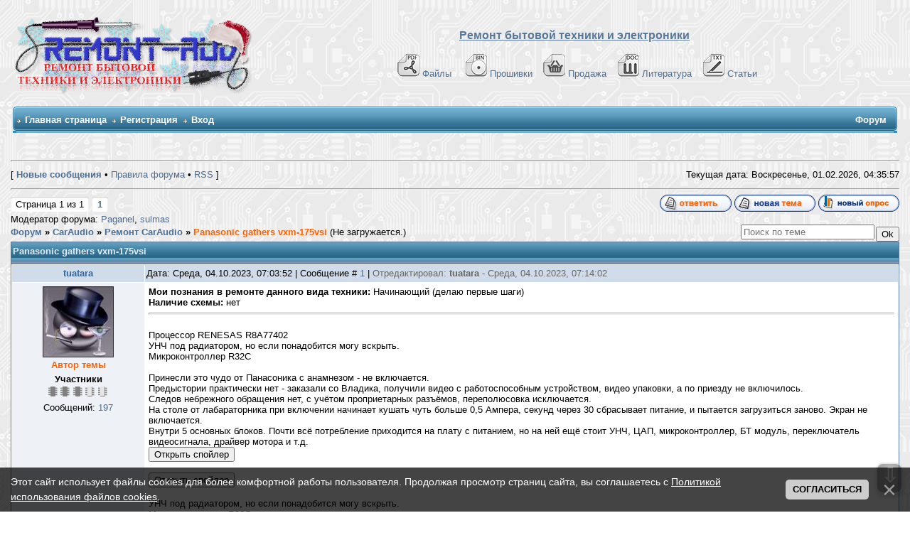

--- FILE ---
content_type: text/html; charset=UTF-8
request_url: https://remont-aud.net/forum/11-117737-1
body_size: 24138
content:
<!DOCTYPE html>
<html>
<head>



<title>Panasonic gathers vxm-175vsi - Форум</title>
<meta name="description" content="Не загружается. Panasonic gathers vxm-175vsi - Форум. Сайт-помощник в ремонте электронной аппаратуры "/>
 
 
 
 
  
   
 
 
 
<meta name="keywords" content="форум,помощь,темы,ответы,вопросы,ремонт,сайт,remont-aud.net" />

 

<!--U1YNDEKSPOIS1Z--><!-- Global site tag (gtag.js) - Google Analytics -->
<script async src="https://www.googletagmanager.com/gtag/js?id=G-R1SHS73R3M"></script>
<script>
 window.dataLayer = window.dataLayer || [];
 function gtag(){dataLayer.push(arguments);}
 gtag('js', new Date());

 gtag('config', 'G-R1SHS73R3M');
</script>

<link type="text/css" rel="StyleSheet" href="/_st/my.css?1202621" />
<link href="/css/NexTooltip.css" rel="stylesheet" type="text/css" />

<!--<script data-ad-client="ca-pub-5073046521667781" async src="https://pagead21.googlesyndication.com/pagead/js/adsbygoogle.js"></script>-->



<!-- Yandex.RTB -->
<script>window.yaContextCb=window.yaContextCb||[]</script>
<script src="https://yandex.ru/ads/system/context.js" async></script>


<link rel="icon" href="https://remont-aud.net/favicon.svg" type="image/x-icon"><!--/U1YNDEKSPOIS1Z-->
<link href="/css/NexTooltip.css" rel="stylesheet" type="text/css" /> 
<link type="text/css" rel="StyleSheet" href="/js/mchat-publ.css" />

<SCRIPT SRC="/tg/origenal.js" TYPE="text/javascript"></SCRIPT>
<script language=JavaScript src="/js/bookmarks.js"></script>

 
<style type="text/css"> 
 #frm982 fieldset:nth-child(3) {display: none!important}
</style>
 
 
<script>
 function xCheckDate(id){
 xInfDate = $('#xDate'+id).html();
 if(xInfDate=='01.02.2026'){$('#xDate'+id).after(' <font title="Материал добавлен сегодня" color="red">NEW<font>');}
}
</script>


<style type="text/css"> 
a.forumModer {display:none; }
</style>





 

<!-- dla spasibo -->
<script>
reputation = {
 showForm: function (uid, pid, fid) {
 //$("#" + fid).html("loading...");
 $.post("/index/", {
 a: 23,
 s: uid,
 c: pid,
 }, function (res) {
 var x = $($(res).find("cmd:eq(2)").text());
 var tmp = "";
 if (x.find("#secuImg").length) {
 tmp = "<div><input name=\"seckey\" type=\"hidden\" value=\"" + x.find("[name='seckey']").val() + "\"><input name=\"code\" size=\"5\"> <img src=\"" + x.find("#secuImg").attr("src") + "\" align=\"absmiddle\"></div>";
 }
 //$("#" + fid).html("<form onsubmit=\"return reputation.add(this); \" action=\"/index/\"><input type=\"hidden\" name=\"act\" value=\"2\"><input type=\"hidden\" name=\"a\" value=\"23\"><input type=\"hidden\" name=\"t\" value=\"1\"><input type=\"hidden\" name=\"s\" value=\"" + uid + "\"><input type=\"hidden\" name=\"ssid\" value=\"" + x.find("[name='ssid']").val() + "\"><input type=\"hidden\" name=\"ref\">[ <a href=\"javascript://\" onclick=\"this.parentNode.innerHTML = ''; return false; \">x</a> ] <input name=\"reason\"></textarea> <input type=\"submit\" value=\"+\">" + tmp + "</form>");
 new _uWnd('wnd' + fid, 'Повысить репутацию', 0, 0, {autosize: true}, "Коментарии<form onsubmit=\"return reputation.add(this); \" action=\"/index/\"><input type=\"hidden\" name=\"act\" value=\"2\"><input type=\"hidden\" name=\"a\" value=\"23\"><input type=\"hidden\" name=\"t\" value=\"1\"><input type=\"hidden\" name=\"s\" value=\"" + uid + "\"><input type=\"hidden\" name=\"ssid\" value=\"" + $("input[name='ssid']").val() + "\"><input type=\"hidden\" name=\"ref\" value=\"" + pid + "\"><textarea name=\"reason\" cols=\"37\" rows=\"2\"></textarea> <input type=\"submit\" value=\"Применить\">" + tmp + "</form>");
 });
 return false;
 },
 add: function (frm) {
 var tmp = $(frm).serialize(), x;
//alert(tmp)
 (x = frm.parentNode).innerHTML = "loading";
 $.post("/index/", tmp, function (res) {
 x.innerHTML = $(res).text().indexOf("Изменить") > -1 ? "Сейчас вы не можете изменять репутацию этого пользователя" : $(res).text().indexOf("Не") > -1 ? "Неправильный код безопасности" : $(res).text().indexOf("не") > -1 ? "Не заполнен комментарий" : "Готово";
 })
 return false;
 }
}
</script>
<!-- /dla spasibo -->

 


 

	<link rel="stylesheet" href="/.s/src/base.min.css?v=221108" />
	<link rel="stylesheet" href="/.s/src/layer1.min.css?v=221108" />

	<script src="/.s/src/jquery-3.6.0.min.js"></script>
	
	<script src="/.s/src/uwnd.min.js?v=221108"></script>
	<script src="//s32.ucoz.net/cgi/uutils.fcg?a=uSD&ca=2&ug=999&isp=1&r=0.261981065137402"></script>
	<link rel="stylesheet" href="/.s/src/ulightbox/ulightbox.min.css" />
	<script src="/.s/src/ulightbox/ulightbox.min.js"></script>
	<script src="/.s/src/bottomInfo.min.js"></script>
	<script>
/* --- UCOZ-JS-DATA --- */
window.uCoz = {"site":{"host":"remont-aud.ucoz.ru","id":"0remont-aud","domain":"remont-aud.net"},"ssid":"777010162020346670635","sign":{"5255":"Помощник","7287":"Перейти на страницу с фотографией.","3125":"Закрыть","7251":"Запрошенный контент не может быть загружен. Пожалуйста, попробуйте позже.","210178":"Замечания","10075":"Обязательны для выбора","7252":"Предыдущий","5458":"Следующий","3238":"Опции","230038":"Этот сайт использует файлы cookies для более комфортной работы пользователя. Продолжая просмотр страниц сайта, вы соглашаетесь с <a href=/index/cookiepolicy target=_blank >Политикой использования файлов cookies</a>.","7254":"Изменить размер","7253":"Начать слайд-шоу","230039":"Согласиться"},"mod":"fr","bottomInfoData":[{"message":230038,"class":"","button":230039,"id":"cookiePolicy","cookieKey":"cPolOk"}],"language":"ru","country":"US","module":"forum","uLightboxType":1,"layerType":1};
/* --- UCOZ-JS-CODE --- */

	function Insert(qmid, user, text ) {
		user = user.replace(/\[/g, '\\[').replace(/\]/g, '\\]');
		if ( !!text ) {
			qmid = qmid.replace(/[^0-9]/g, "");
			paste("[quote="+user+";"+qmid+"]"+text+"[/quote]\n", 0);
		} else {
			_uWnd.alert('Выделите текст для цитирования', '', {w:230, h:80, tm:3000});
		}
	}

	function paste(text, flag ) {
		if ( document.selection && flag ) {
			document.addform.message.focus();
			document.addform.document.selection.createRange().text = text;
		} else {
			document.addform.message.value += text;
		}
	}

	function get_selection( ) {
		if ( window.getSelection ) {
			selection = window.getSelection().toString();
		} else if ( document.getSelection ) {
			selection = document.getSelection();
		} else {
			selection = document.selection.createRange().text;
		}
	}

	function pdel(id, n ) {
		if ( confirm('Вы подтверждаете удаление?') ) {
			(window.pDelBut = document.getElementById('dbo' + id))
				&& (pDelBut.width = pDelBut.height = 13) && (pDelBut.src = '/.s/img/ma/m/i2.gif');
			_uPostForm('', {url:'/forum/11-117737-' + id + '-8-0-777010162020346670635', 't_pid': n});
		}
	}
$(function() {
		$('#fCode').on('keyup', function(event) {
			try {checkSecure(); } catch(e) {}
		});
	});
	
function loginPopupForm(params = {}) { new _uWnd('LF', ' ', -250, -100, { closeonesc:1, resize:1 }, { url:'/index/40' + (params.urlParams ? '?'+params.urlParams : '') }) }
/* --- UCOZ-JS-END --- */
</script>

	<style>.UhideBlock{display:none; }</style>
	<script type="text/javascript">new Image().src = "//counter.yadro.ru/hit;noadsru?r"+escape(document.referrer)+(screen&&";s"+screen.width+"*"+screen.height+"*"+(screen.colorDepth||screen.pixelDepth))+";u"+escape(document.URL)+";"+Date.now();</script>
</head> 
 
<body>
 
<!--U1AHEADER1Z-->



<table width="100%" cellspacing="0" cellpadding="10" border="0" align="center">
 <tr>
 <td class="bodyline"><table width="100%" cellspacing="0" cellpadding="0" border="0">
 <tr>
 <td><a href="/forum/"><img src="/shapka/remont-aud_shapka_zima.png" border="0" alt="Список форумов Ремонт бытовой техники и електронники" vspace="1" /></a></td>
 <td align="center" width="100%" valign="middle"><font size="3"><b><font face="Arial" color="#597798"><u>Ремонт бытовой техники и электроники</u></font> </b></font><br />&nbsp; 
 <table cellspacing="0" cellpadding="2" border="0">
<br>
 <tr>
 <tr>
 <td align="center" valign="top"><span class="mainmenu">&nbsp;
<a href="/load/" class="mainmenu"><img src="/dizain/pdf.gif" alt="Файло-обменник" hspace="3" />Файлы</a>&nbsp; &nbsp;
<a href="/dump/" class="mainmenu"><img src="/dizain/bin.gif" alt="Прошивки" hspace="3" />Прошивки</a>&nbsp;&nbsp;
<a href="/shops/" class="mainmenu"><img src="/dizain/prod-kor-v.gif" alt="Продажа" hspace="3" />Продажа</a>&nbsp;&nbsp;
<a href="/load/14-1" class="mainmenu"><img src="/dizain/doc.gif" alt="Литература" hspace="3" />Литература</a>&nbsp;&nbsp;
<a href="/publ/" class="mainmenu"><img src="/dizain/txt.gif" alt="Статьи" hspace="3" />Статьи</a>&nbsp;
 </span>
 </tr>
</tr>
 </table></td>
 </tr>
 </table>

<!-- Vertical Menu -->
<table border="0" cellpadding="0" cellspacing="0" width="100%" align="center">
<tr><td height="14"></td></tr>
<tr><td>
<table border="0" cellpadding="0" cellspacing="0" width="100%">
<tr>
<td bgcolor="#318EB7"><img border="0" src="/dizain/30.gif" width="5" height="34"></td>
<td width="80%" bgcolor="#318EB7" background="/dizain/31.gif">

<table border="0" cellspacing="0" cellpadding="0">
<tr>
<td class="menuTd"><a href="/" class="menu1">Главная страница</a></td></td>



<td class="menuTd"><a class="menu1" href="/index/3">Регистрация</a></td>




<td class="menuTd"><a class="menu1" href="javascript:;" rel="nofollow" onclick="loginPopupForm(); return false;">Вход</a></td>
</tr>
</table>

</td>
<td width="20%" nowrap="nowrap" bgcolor="#318EB7" background="/dizain/31.gif" align="right">
<span class="pageTitle">Форум</span>



</td>
<td bgcolor="#318EB7"><img border="0" src="/dizain/32.gif" width="5" height="34"></td>
</tr>
</table>
</td></tr>
<tr><td height="14"></td></tr>
</table>
<!-- /Vertical Menu -->



<!-- Yandex.RTB R-A-6548-1 -->
<div id="yandex_rtb_R-A-6548-1"></div>
<script>window.yaContextCb.push(()=>{
 Ya.Context.AdvManager.render({
 renderTo: 'yandex_rtb_R-A-6548-1',
 blockId: 'R-A-6548-1'
 })
})</script>



</td>
</tr></table>
<div class="go-up" title="Вверх" id='ToTop'>⇧</div>
<div class="go-down" title="Вниз" id='OnBottom'>⇩</div>



<!-- Yandex.Metrika counter -->
<script type="text/javascript">
 (function(m,e,t,r,i,k,a){
 m[i]=m[i]||function(){(m[i].a=m[i].a||[]).push(arguments)};
 m[i].l=1*new Date();
 for (var j = 0; j < document.scripts.length; j++) {if (document.scripts[j].src === r) { return; }}
 k=e.createElement(t),a=e.getElementsByTagName(t)[0],k.async=1,k.src=r,a.parentNode.insertBefore(k,a)
 })(window, document,'script','https://mc.yandex.ru/metrika/tag.js?id=104717904', 'ym');

 ym(104717904, 'init', {ssr:true, webvisor:true, clickmap:true, ecommerce:"dataLayer", accurateTrackBounce:true, trackLinks:true});
</script>
<noscript><div><img src="https://mc.yandex.ru/watch/104717904" style="position:absolute; left:-9999px;" alt="" /></div></noscript>
<!-- /Yandex.Metrika counter --><!--/U1AHEADER1Z-->
 
<center>
<div style="width:100%">
<TABLE border="0" cellpadding="0" cellspacing="0" width="100%" align="center"><TBODY><TR><TD valign="top" STYLE='padding-bottom: 20px'><TABLE border="0" cellpadding="5" cellspacing="2" width="100%"><TBODY><TR><TD>


<hr>
<DIV align="right">
<TABLE border="0" cellpadding="0" cellspacing="0" height="24" width="100%"><TBODY><TR><TD width="80%">[ <A href="/forum/0-0-1-34"><b>Новые сообщения</b></A> •  <A href="/forum/0-0-0-36" >Правила форума</A>  • <A href="/forum/11-0-0-37" >RSS</A> ]</TD>


<TD nowrap="true">Текущая дата: Воскресенье, 01.02.2026, 
<span id="uClock">04:35:51</span>
<script type="text/javascript">
// By AllCity 
function clock_from(hour,min,sec){
clock="";
if(sec>59){sec=0;min=min+1;}
if(min>59){min=0;hour=hour+1;}
if(hour>23){hour=0;}
if(hour<10){clock+="0"+hour;}else{clock+=""+hour;}
clock+=":";
if(min<10){clock+="0"+min;}else{clock+=""+min;}
clock+=":";
if(sec<10){clock+="0"+sec;}else{clock+=""+sec;}
elem=document.getElementById('uClock');
elem.innerHTML=clock;
setTimeout("clock_from("+hour+","+min+","+(sec+1)+")",1000);}
clock_from(parseInt(document.getElementById('uClock').innerHTML.split(':')[0]),parseInt(document.getElementById('uClock').innerHTML.split(':')[1]),parseInt(document.getElementById('uClock').innerHTML.split(':')[2]));
</script>
</TD></TR></TABLE>

<hr>
 












<script>
var k = 0
</script>

<script>function mark() {window.location.href = flink+kind}</script>

<script>
function getElementsByClass(searchClass,node,tag) {
var classElements = new Array();
if ( node == null )
node = document;
if ( tag == null )
tag = '*';
var els = node.getElementsByTagName(tag);
var elsLen = els.length;

var pattern = new RegExp("(^|\\s)"+searchClass+"(\\s|$)");
for (i = 0, j = 0; i < elsLen; i++) {
if ( pattern.test(els[i].className) ) {
classElements[j] = els[i];
j++;
}
}
return classElements;
}
</script>












 
 
 




<script> if(location.pathname.search('/forum/2-')!=-1) document.write('<table border="0" width="100%" class="gTable" align="center" cellspacing="1" cellpadding="0"><tr><td class="gTableTop"><div style="float:right" class="gTopCornerRight"></div>Информация по разделу "Схемы которые есть ..."</td></tr><tr><td class="gTableBody" style="padding:5px;text-align:center;height:80px;"><b><font color="#597798">Если Вы нашли нужный Вам файл в данном разделе и хотите его получить, то Вы должны сначала проверить нет ли его в файло-обменнике, в случаи отсутствия файла необходимо создать тему с запросам схемы и с указанием ссылки на сообщение где она указана. Не забывайте читать правила разделов. </font></b></td></tr></table><br>');</script>



<div id="forumbody">

		

		<table class="ThrTopButtonsTbl" border="0" width="100%" cellspacing="0" cellpadding="0">
			<tr class="ThrTopButtonsRow1">
				<td width="50%" class="ThrTopButtonsCl11">
	<ul class="switches switchesTbl forum-pages">
		<li class="pagesInfo">Страница <span class="curPage">1</span> из <span class="numPages">1</span></li>
		 <li class="switchActive">1</li> 
	</ul></td>
				<td align="right" class="frmBtns ThrTopButtonsCl12"><div id="frmButns83"><a href="javascript:;" rel="nofollow" onclick="_uWnd.alert('Необходима авторизация для данного действия. Войдите или зарегистрируйтесь.','',{w:230,h:80,tm:3000});return false;"><img alt="" style="margin:0;padding:0;border:0;" title="Ответить" src="/iconci1/t_reply.gif" /></a> <a href="javascript:;" rel="nofollow" onclick="_uWnd.alert('Необходима авторизация для данного действия. Войдите или зарегистрируйтесь.','',{w:230,h:80,tm:3000});return false;"><img alt="" style="margin:0;padding:0;border:0;" title="Новая тема" src="/iconci1/t_new.gif" /></a> <a href="javascript:;" rel="nofollow" onclick="_uWnd.alert('Необходима авторизация для данного действия. Войдите или зарегистрируйтесь.','',{w:230,h:80,tm:3000});return false;"><img alt="" style="margin:0;padding:0;border:0;" title="Новый опрос" src="/iconci1/t_poll.gif" /></a></div></td></tr>
			<tr class="ThrTopButtonsRow2">
	<td class="forumModerBlock ThrTopButtonsCl21"><span class="moders-wrapper">Модератор форума: <a href="/index/8-0-Paganel" target="_blank" class="forumModer">Paganel</a>, <a href="/index/8-0-sulmas" target="_blank" class="forumModer">sulmas</a></span></td>
	<td class="ThrTopButtonsCl22">&nbsp;</td></tr>
		</table>
		
	<table class="ThrForumBarTbl" border="0" width="100%" cellspacing="0" cellpadding="0">
		<tr class="ThrForumBarRow1">
			<td class="forumNamesBar ThrForumBarCl11 breadcrumbs" style="padding-top:3px;padding-bottom:5px;">
				<a class="forumBar breadcrumb-item" href="/forum/">Форум</a>  <span class="breadcrumb-sep">&raquo;</span> <a class="forumBar breadcrumb-item" href="/forum/47">CarAudio</a> <span class="breadcrumb-sep">&raquo;</span> <a class="forumBar breadcrumb-item" href="/forum/11">Ремонт CarAudio</a> <span class="breadcrumb-sep">&raquo;</span> <a class="forumBarA" href="/forum/11-117737-1">Panasonic gathers vxm-175vsi</a> <span class="thDescr">(Не загружается.)</span></td><td class="ThrForumBarCl12" >
	
	<script>
	function check_search(form ) {
		if ( form.s.value.length < 3 ) {
			_uWnd.alert('Вы ввели слишком короткий поисковой запрос.', '', { w:230, h:80, tm:3000 })
			return false
		}
		return true
	}
	</script>
	<form id="thread_search_form" onsubmit="return check_search(this)" action="/forum/11-117737" method="GET">
		<input class="fastNav" type="submit" value="Ok" id="thread_search_button"><input type="text" name="s" value="" placeholder="Поиск по теме" id="thread_search_field"/>
	</form>
			</td></tr>
	</table>
		
		<div class="gDivLeft">
	<div class="gDivRight">
		<table class="gTable threadpage-posts-table" border="0" width="100%" cellspacing="1" cellpadding="0">
		<tr>
			<td class="gTableTop">
				<div style="float:right" class="gTopCornerRight"></div>
				<span class="forum-title">Panasonic gathers vxm-175vsi</span>
				</td></tr><tr><td class="postSeparator"></td></tr><tr id="post914522"><td class="postRest1"><table border="0" width="100%" cellspacing="1" cellpadding="2" class="postTable">
<tr><td width="15%" class="postTdTop" align="center">

 

<a class="postuser11" title="Имя: Антон , Дата регистрации: 04.02.2020" href="javascript://" onClick="emoticon('[b]tuatara[/b],');return false;">tuatara</a>


 
</td>
 <td class="postTdTop"> Дата: Среда, 04.10.2023, 07:03:52 | Сообщение # <span id="num914522"><a rel="nofollow" name="914522" class="postNumberLink" href="javascript:;" onclick="prompt('Прямая ссылка к сообщению', 'https://remont-aud.net/forum/11-117737-914522-16-1696392232'); return false;">1</a></span>  | <span style='color:#666666;'>Отредактировал: <span class="editedBy">tuatara</span> - <span class="editedTime">Среда, 04.10.2023, 07:14:02</span></span>

</td></tr>

<tr><td class="postTdInfo1" valign="top">








<img title="Антон" class="userAvatar" border="0" src="/avatar/14/08/32756874.jpg">
 

 
<br><b style="color: #FF6205;">Автор темы</b>


 

  
 <div class="postRankName">
 
 
 <b>Участники</b>
  
 
 
</div>

 
<!-- вики-бот -->
 

 
<div class="postRankIco"><img alt="" border="0" align="absmiddle" name="rankimg" src="https://remont-aud.net/nagrad/rank3.gif" title="Ранг 3" /></div>
 

 















<div class="numposts">Сообщений: <a title="Количество сообщений на форуме tuatara" class="repHistory" href="/forum/0-0-1-42-704327?o3=1"><span class="repNums">197</span></a></font></span></div>





<!-- /вики-бот -->

</td><td class="posttdMessage arhiv-914522" valign="top" id="mes914522">

 
<div id="prov914522">
<index>


 
 <span class="ucoz-forum-post" id="ucoz-forum-post-914522" edit-url=""><b>Мои познания в ремонте данного вида техники:</b> Начинающий (делаю первые шаги)<br /><b>Наличие схемы:</b> нет<hr /><br />Процессор RENESAS R8A77402<br />УНЧ под радиатором, но если понадобится могу вскрыть.<br />Микроконтроллер R32C<br /><br />Принесли это чудо от Панасоника с анамнезом - не включается.<br />Предыстории практически нет - заказали со Владика, получили видео с работоспособным устройством, видео упаковки, а по приезду не включилось.<br />Следов небрежного обращения нет, с учётом проприетарных разъёмов, переполюсовка исключается.<br />На столе от лабараторника при включении начинает кушать чуть больше 0,5 Ампера, секунд через 30 сбрасывает питание, и пытается загрузиться заново. Экран не включается.<br />Внутри 5 основных блоков. Почти всё потребление приходится на плату с питанием, но на ней ещё стоит УНЧ, ЦАП, микроконтроллер, БТ модуль, переключатель видеосигнала, драйвер мотора и т.д.<br /><!--uSpoiler--><div class="uSpoilerClosed" id="uSpoilerzlvYGQ"><div class="uSpoilerButBl"><input type="button" class="uSpoilerButton" onclick="if($('#uSpoilerzlvYGQ')[0]){if ($('.uSpoilerText',$('#uSpoilerzlvYGQ'))[0].style.display=='none'){$('.uSpoilerText',$('#uSpoilerzlvYGQ'))[0].style.display='';$('.uSpoilerButton',$('#uSpoilerzlvYGQ')).val('Закрыть спойлер');$('#uSpoilerzlvYGQ').attr('class','uSpoilerOpened');}else {$('.uSpoilerText',$('#uSpoilerzlvYGQ'))[0].style.display='none';$('.uSpoilerButton',$('#uSpoilerzlvYGQ')).val('Открыть спойлер');$('#uSpoilerzlvYGQ').attr('class','uSpoilerClosed');}}" value="Открыть спойлер"/></div><div class="uSpoilerText" style="display:none;"><!--ust--><!--IMG1--><a href="/_fr/1177/3998347.jpg" class="ulightbox" target="_blank" title="Нажмите для просмотра в полном размере..."><img style="margin:0;padding:0;border:0;" src="/_fr/1177/s3998347.jpg" align="" /></a><!--IMG1--><!--/ust--></div></div><!--/uSpoiler--><br /><!--uSpoiler--><div class="uSpoilerClosed" id="uSpoileri5emzS"><div class="uSpoilerButBl"><input type="button" class="uSpoilerButton" onclick="if($('#uSpoileri5emzS')[0]){if ($('.uSpoilerText',$('#uSpoileri5emzS'))[0].style.display=='none'){$('.uSpoilerText',$('#uSpoileri5emzS'))[0].style.display='';$('.uSpoilerButton',$('#uSpoileri5emzS')).val('Закрыть спойлер');$('#uSpoileri5emzS').attr('class','uSpoilerOpened');}else {$('.uSpoilerText',$('#uSpoileri5emzS'))[0].style.display='none';$('.uSpoilerButton',$('#uSpoileri5emzS')).val('Открыть спойлер');$('#uSpoileri5emzS').attr('class','uSpoilerClosed');}}" value="Открыть спойлер"/></div><div class="uSpoilerText" style="display:none;"><!--ust--><!--IMG2--><a href="/_fr/1177/5188605.jpg" class="ulightbox" target="_blank" title="Нажмите для просмотра в полном размере..."><img style="margin:0;padding:0;border:0;" src="/_fr/1177/s5188605.jpg" align="" /></a><!--IMG2--><!--/ust--></div></div><!--/uSpoiler--><br />УНЧ под радиатором, но если понадобится могу вскрыть.<br />Микроконтроллер R32C<br />Сразу отключил DVD привод и плату с мотором на экран.<br />Если откинуть плату с ТВ-тюнерами и загрузочной флэшкой, то потребление падает на 0,02 Ампера, поведение не меняется.<br /><br />Если откинуть ещё плату с процессором и остальными мозгами - потребление падает еще на 0,05 Ампера, и плата с питанием перестает перезагружаться.<br /><br />До платы с процессором приходит питание 12V, перерабатывается в 8, 5 и 6,4 Вольт, и куда они деваются не понятно.<br />Вероятность найти сервисмануал на него никакая.<br />Прошу помощи хотя бы в первоначальном пинке в нужном направлении.</span>
 




</index></div>


<!-- skrit giperssilki -->

<script type="text/javascript">
$('div[id^="prov"] a[href^="https:"]').attr('href','/index/3');</script>

<!-- skrit giperssilki -->



Скачать файл можно после регистрации <a href="/index/3-0">регистрация</font></a> | <a href="/index/1-0">вход</font></a>




<!-- подпись убираем 
<table border="0" align="right"><tr>
<td>

</td></tr></tr></table> -->

</td></tr>

<tr><td class="postBottom" align="center"><div class="postip"><div class="statusBlock"><i>Статус:</i> <span class="statusOffline">отсутствует</span></div></div></td><td class="postBottom">

<table border="0" width="100%" cellspacing="0" cellpadding="0">
<tr><td> -->
</td></td>
<td align="right">






 
<a class="goOnTop" href="javascript:scroll(0, document.body.scrollHeight);"><img alt="" style="margin:0;padding:0;border:0;" src="/iconci1/vnis_up.gif" title="Вниз" /></a> <a class="goOnTop" href="javascript:scroll(0,0);"><img alt="" style="margin:0;padding:0;border:0;" src="/iconci1/p_up.gif" title="Вверх" /></a>

 </td></tr>




</table>
</td></tr></table>

<script>
k++
if (k==1) {pid = '914522'; uid='704327';}
</script>


<script type="text/javascript">
(function(){var a=0,b='',c=document.getElementById('prov914522'),d=[],e='highlight',f='',g,i,j;if(location.search.indexOf(e)==-1)return; b=location.search;try{b=decodeURIComponent(b)}catch(e){};b=b.substring(b.indexOf(e)+e.length+1).split(' '); for(a=0;a<b.length;a++)if(b[a].length<3)d[d.length]=a;for(a=0;a<d.length;a++){delete b[d[a]];b.length--}b=new RegExp('('+b.join('|')+')','i');i=c.innerHTML;i=i.replace(/^\s+|\s+$/gm,'');g=0;d=[];while(i=i.substring(g)){if(RegExp.$1=='<'||i.charAt(0)=='<'){if(i.charAt(0)=='<')i=i.substring(1); g=i.search(/(<|>)/)+1;if(g==0)break;f+='<'+i.substring(0,g);continue}f+=i.substring(0,(j=i.search(/> |</))==-1?i.length:j).replace(b,'<span class="highlighted">$1</span>');g=i.search(/(<|>)/)+1;if(g==0)break}f=f.replace(/>>/g,'>');c.innerHTML=f})(); 
</script>







<noindex>
<table border="0" width="100%" cellspacing="0" cellpadding="0" style="padding:0px;border: 1px solid #318EB7;background:#ffffff;">
<tr><td>
 
<!-- Yandex.RTB R-A-6548-3 -->
<div id="yandex_rtb_R-A-6548-3"></div>
<script>
window.yaContextCb.push(() => {
 Ya.Context.AdvManager.render({
 "blockId": "R-A-6548-3",
 "renderTo": "yandex_rtb_R-A-6548-3"
 })
})
</script>
 
</td></tr>
</table>
</noindex>



<!-- дополнительные BBcode -->
<script type="text/javascript" language="javascript" src="/bbkode/bbcomplex.js"></script>
<script type="text/javascript">var ShowHiddenSpoiler='0';StartBBComplex();</script>
<!-- дополнительные BBcode -->

<!-- файлы форума (Архив) -->

<!-- замена протокола -->
<script>
$('.posttdMessage').each(function(){
$(this).html($(this).html()
.split('http://remont-aud.net').join('https://remont-aud.net'));
});
</script>

<script>
$('.posttdMessage').each(function(){
$(this).html($(this).html()
.split('href="http://televid-sib.ru').join('id="aze1959-914522" href="//javascript'));
});
var aze = document.getElementById('aze1959-914522');
aze.innerHTML = '<span style="color: red"><<Ссылка заблокирована. <b>aze1959</b> ворует прошивки из нашего обменника и выкладывает на своем сайте! Ссылки на его сайт запрещены!>></span>';

 jQuery(document).ready(function(){
 jQuery('#aze1959-914522').click(function(){
 return false;
 });
 }); 
</script></td></tr><tr id="post914523"><td class="postRest2"><table border="0" width="100%" cellspacing="1" cellpadding="2" class="postTable">
<tr><td width="15%" class="postTdTop" align="center">

 

<a class="postuser11" title="Имя: Антон , Дата регистрации: 04.02.2020" href="javascript://" onClick="emoticon('[b]tuatara[/b],');return false;">tuatara</a>


 
</td>
 <td class="postTdTop"> Дата: Среда, 04.10.2023, 07:12:37 | Сообщение # <span id="num914523"><a rel="nofollow" name="914523" class="postNumberLink" href="javascript:;" onclick="prompt('Прямая ссылка к сообщению', 'https://remont-aud.net/forum/11-117737-914523-16-1696392757'); return false;">2</a></span> 

</td></tr>

<tr><td class="postTdInfo1" valign="top">








<img title="Антон" class="userAvatar" border="0" src="/avatar/14/08/32756874.jpg">
 

 
<br><b style="color: #FF6205;">Автор темы</b>


 

  
 <div class="postRankName">
 
 
 <b>Участники</b>
  
 
 
</div>

 
<!-- вики-бот -->
 

 
<div class="postRankIco"><img alt="" border="0" align="absmiddle" name="rankimg" src="https://remont-aud.net/nagrad/rank3.gif" title="Ранг 3" /></div>
 

 















<div class="numposts">Сообщений: <a title="Количество сообщений на форуме tuatara" class="repHistory" href="/forum/0-0-1-42-704327?o3=1"><span class="repNums">197</span></a></font></span></div>





<!-- /вики-бот -->

</td><td class="posttdMessage arhiv-914523" valign="top" id="mes914523">

 
<div id="prov914523">
<index>

<div id="blue" style="margin:10px;"><img src="/bbkode/misc/notice.gif" style="padding-right: 5px;" align="left">

Для просмотра сообщения Вы должны быть <b>Участником</b> форума. Для этого Вам необходимо <a href="/index/3" ><font color="#0000FF">Зарегистрироваться</font></a> и пройти Тест.

</div>
 

</index></div>


<!-- skrit giperssilki -->

<script type="text/javascript">
$('div[id^="prov"] a[href^="https:"]').attr('href','/index/3');</script>

<!-- skrit giperssilki -->



Скачать файл можно после регистрации <a href="/index/3-0">регистрация</font></a> | <a href="/index/1-0">вход</font></a>




<!-- подпись убираем 
<table border="0" align="right"><tr>
<td>

</td></tr></tr></table> -->

</td></tr>

<tr><td class="postBottom" align="center"><div class="postip"><div class="statusBlock"><i>Статус:</i> <span class="statusOffline">отсутствует</span></div></div></td><td class="postBottom">

<table border="0" width="100%" cellspacing="0" cellpadding="0">
<tr><td> -->
</td></td>
<td align="right">






 
<a class="goOnTop" href="javascript:scroll(0, document.body.scrollHeight);"><img alt="" style="margin:0;padding:0;border:0;" src="/iconci1/vnis_up.gif" title="Вниз" /></a> <a class="goOnTop" href="javascript:scroll(0,0);"><img alt="" style="margin:0;padding:0;border:0;" src="/iconci1/p_up.gif" title="Вверх" /></a>

 </td></tr>




</table>
</td></tr></table>

<script>
k++
if (k==1) {pid = '914523'; uid='704327';}
</script>


<script type="text/javascript">
(function(){var a=0,b='',c=document.getElementById('prov914523'),d=[],e='highlight',f='',g,i,j;if(location.search.indexOf(e)==-1)return; b=location.search;try{b=decodeURIComponent(b)}catch(e){};b=b.substring(b.indexOf(e)+e.length+1).split(' '); for(a=0;a<b.length;a++)if(b[a].length<3)d[d.length]=a;for(a=0;a<d.length;a++){delete b[d[a]];b.length--}b=new RegExp('('+b.join('|')+')','i');i=c.innerHTML;i=i.replace(/^\s+|\s+$/gm,'');g=0;d=[];while(i=i.substring(g)){if(RegExp.$1=='<'||i.charAt(0)=='<'){if(i.charAt(0)=='<')i=i.substring(1); g=i.search(/(<|>)/)+1;if(g==0)break;f+='<'+i.substring(0,g);continue}f+=i.substring(0,(j=i.search(/> |</))==-1?i.length:j).replace(b,'<span class="highlighted">$1</span>');g=i.search(/(<|>)/)+1;if(g==0)break}f=f.replace(/>>/g,'>');c.innerHTML=f})(); 
</script>









<!-- дополнительные BBcode -->
<script type="text/javascript" language="javascript" src="/bbkode/bbcomplex.js"></script>
<script type="text/javascript">var ShowHiddenSpoiler='0';StartBBComplex();</script>
<!-- дополнительные BBcode -->

<!-- файлы форума (Архив) -->

<!-- замена протокола -->
<script>
$('.posttdMessage').each(function(){
$(this).html($(this).html()
.split('http://remont-aud.net').join('https://remont-aud.net'));
});
</script>

<script>
$('.posttdMessage').each(function(){
$(this).html($(this).html()
.split('href="http://televid-sib.ru').join('id="aze1959-914523" href="//javascript'));
});
var aze = document.getElementById('aze1959-914523');
aze.innerHTML = '<span style="color: red"><<Ссылка заблокирована. <b>aze1959</b> ворует прошивки из нашего обменника и выкладывает на своем сайте! Ссылки на его сайт запрещены!>></span>';

 jQuery(document).ready(function(){
 jQuery('#aze1959-914523').click(function(){
 return false;
 });
 }); 
</script></td></tr><tr id="post914524"><td class="postRest1"><table border="0" width="100%" cellspacing="1" cellpadding="2" class="postTable">
<tr><td width="15%" class="postTdTop" align="center">

 

<a class="postuser11" title="Имя: Антон , Дата регистрации: 04.02.2020" href="javascript://" onClick="emoticon('[b]tuatara[/b],');return false;">tuatara</a>


 
</td>
 <td class="postTdTop"> Дата: Среда, 04.10.2023, 07:13:29 | Сообщение # <span id="num914524"><a rel="nofollow" name="914524" class="postNumberLink" href="javascript:;" onclick="prompt('Прямая ссылка к сообщению', 'https://remont-aud.net/forum/11-117737-914524-16-1696392809'); return false;">3</a></span> 

</td></tr>

<tr><td class="postTdInfo1" valign="top">








<img title="Антон" class="userAvatar" border="0" src="/avatar/14/08/32756874.jpg">
 

 
<br><b style="color: #FF6205;">Автор темы</b>


 

  
 <div class="postRankName">
 
 
 <b>Участники</b>
  
 
 
</div>

 
<!-- вики-бот -->
 

 
<div class="postRankIco"><img alt="" border="0" align="absmiddle" name="rankimg" src="https://remont-aud.net/nagrad/rank3.gif" title="Ранг 3" /></div>
 

 















<div class="numposts">Сообщений: <a title="Количество сообщений на форуме tuatara" class="repHistory" href="/forum/0-0-1-42-704327?o3=1"><span class="repNums">197</span></a></font></span></div>





<!-- /вики-бот -->

</td><td class="posttdMessage arhiv-914524" valign="top" id="mes914524">

 
<div id="prov914524">
<index>

<div id="blue" style="margin:10px;"><img src="/bbkode/misc/notice.gif" style="padding-right: 5px;" align="left">

Для просмотра сообщения Вы должны быть <b>Участником</b> форума. Для этого Вам необходимо <a href="/index/3" ><font color="#0000FF">Зарегистрироваться</font></a> и пройти Тест.

</div>
 

</index></div>


<!-- skrit giperssilki -->

<script type="text/javascript">
$('div[id^="prov"] a[href^="https:"]').attr('href','/index/3');</script>

<!-- skrit giperssilki -->



Скачать файл можно после регистрации <a href="/index/3-0">регистрация</font></a> | <a href="/index/1-0">вход</font></a>




<!-- подпись убираем 
<table border="0" align="right"><tr>
<td>

</td></tr></tr></table> -->

</td></tr>

<tr><td class="postBottom" align="center"><div class="postip"><div class="statusBlock"><i>Статус:</i> <span class="statusOffline">отсутствует</span></div></div></td><td class="postBottom">

<table border="0" width="100%" cellspacing="0" cellpadding="0">
<tr><td> -->
</td></td>
<td align="right">






 
<a class="goOnTop" href="javascript:scroll(0, document.body.scrollHeight);"><img alt="" style="margin:0;padding:0;border:0;" src="/iconci1/vnis_up.gif" title="Вниз" /></a> <a class="goOnTop" href="javascript:scroll(0,0);"><img alt="" style="margin:0;padding:0;border:0;" src="/iconci1/p_up.gif" title="Вверх" /></a>

 </td></tr>




</table>
</td></tr></table>

<script>
k++
if (k==1) {pid = '914524'; uid='704327';}
</script>


<script type="text/javascript">
(function(){var a=0,b='',c=document.getElementById('prov914524'),d=[],e='highlight',f='',g,i,j;if(location.search.indexOf(e)==-1)return; b=location.search;try{b=decodeURIComponent(b)}catch(e){};b=b.substring(b.indexOf(e)+e.length+1).split(' '); for(a=0;a<b.length;a++)if(b[a].length<3)d[d.length]=a;for(a=0;a<d.length;a++){delete b[d[a]];b.length--}b=new RegExp('('+b.join('|')+')','i');i=c.innerHTML;i=i.replace(/^\s+|\s+$/gm,'');g=0;d=[];while(i=i.substring(g)){if(RegExp.$1=='<'||i.charAt(0)=='<'){if(i.charAt(0)=='<')i=i.substring(1); g=i.search(/(<|>)/)+1;if(g==0)break;f+='<'+i.substring(0,g);continue}f+=i.substring(0,(j=i.search(/> |</))==-1?i.length:j).replace(b,'<span class="highlighted">$1</span>');g=i.search(/(<|>)/)+1;if(g==0)break}f=f.replace(/>>/g,'>');c.innerHTML=f})(); 
</script>









<!-- дополнительные BBcode -->
<script type="text/javascript" language="javascript" src="/bbkode/bbcomplex.js"></script>
<script type="text/javascript">var ShowHiddenSpoiler='0';StartBBComplex();</script>
<!-- дополнительные BBcode -->

<!-- файлы форума (Архив) -->

<!-- замена протокола -->
<script>
$('.posttdMessage').each(function(){
$(this).html($(this).html()
.split('http://remont-aud.net').join('https://remont-aud.net'));
});
</script>

<script>
$('.posttdMessage').each(function(){
$(this).html($(this).html()
.split('href="http://televid-sib.ru').join('id="aze1959-914524" href="//javascript'));
});
var aze = document.getElementById('aze1959-914524');
aze.innerHTML = '<span style="color: red"><<Ссылка заблокирована. <b>aze1959</b> ворует прошивки из нашего обменника и выкладывает на своем сайте! Ссылки на его сайт запрещены!>></span>';

 jQuery(document).ready(function(){
 jQuery('#aze1959-914524').click(function(){
 return false;
 });
 }); 
</script></td></tr></table></div></div><div class="gDivBottomLeft"></div><div class="gDivBottomCenter"></div><div class="gDivBottomRight"></div>
		<table class="ThrBotTbl" border="0" width="100%" cellspacing="0" cellpadding="0">
			<tr class="ThrBotRow1"><td colspan="2" class="bottomPathBar ThrBotCl11" style="padding-top:2px;">
	<table class="ThrForumBarTbl" border="0" width="100%" cellspacing="0" cellpadding="0">
		<tr class="ThrForumBarRow1">
			<td class="forumNamesBar ThrForumBarCl11 breadcrumbs" style="padding-top:3px;padding-bottom:5px;">
				<a class="forumBar breadcrumb-item" href="/forum/">Форум</a>  <span class="breadcrumb-sep">&raquo;</span> <a class="forumBar breadcrumb-item" href="/forum/47">CarAudio</a> <span class="breadcrumb-sep">&raquo;</span> <a class="forumBar breadcrumb-item" href="/forum/11">Ремонт CarAudio</a> <span class="breadcrumb-sep">&raquo;</span> <a class="forumBarA" href="/forum/11-117737-1">Panasonic gathers vxm-175vsi</a> <span class="thDescr">(Не загружается.)</span></td><td class="ThrForumBarCl12" >
	
	<script>
	function check_search(form ) {
		if ( form.s.value.length < 3 ) {
			_uWnd.alert('Вы ввели слишком короткий поисковой запрос.', '', { w:230, h:80, tm:3000 })
			return false
		}
		return true
	}
	</script>
	<form id="thread_search_form" onsubmit="return check_search(this)" action="/forum/11-117737" method="GET">
		<input class="fastNav" type="submit" value="Ok" id="thread_search_button"><input type="text" name="s" value="" placeholder="Поиск по теме" id="thread_search_field"/>
	</form>
			</td></tr>
	</table></td></tr>
			<tr class="ThrBotRow2"><td class="ThrBotCl21" width="50%">
	<ul class="switches switchesTbl forum-pages">
		<li class="pagesInfo">Страница <span class="curPage">1</span> из <span class="numPages">1</span></li>
		 <li class="switchActive">1</li> 
	</ul></td><td class="ThrBotCl22" align="right" nowrap="nowrap"><form name="navigation" style="margin:0px"><table class="navigationTbl" border="0" cellspacing="0" cellpadding="0"><tr class="navigationRow1"><td class="fFastNavTd navigationCl11" >
		<select class="fastNav" name="fastnav"><option class="fastNavMain" value="0">Главная страница форума</option><option class="fastNavCat"   value="1">Перед тем как что-то спросить - поищи в этом разделе.</option><option class="fastNavForum" value="2">&nbsp;&nbsp;&nbsp;&nbsp; Схемы которые есть ...</option><option class="fastNavForum" value="6">&nbsp;&nbsp;&nbsp;&nbsp; Ссылки на сайты с технической информацией</option><option class="fastNavCat"   value="3">Телевизионная техника</option><option class="fastNavForum" value="22">&nbsp;&nbsp;&nbsp;&nbsp; CRT Телевизоры</option><option class="fastNavForum" value="61">&nbsp;&nbsp;&nbsp;&nbsp; LCD (ЖК) телевизоры</option><option class="fastNavForum" value="72">&nbsp;&nbsp;&nbsp;&nbsp; PDP (Плазма) телевизоры</option><option class="fastNavForum" value="46">&nbsp;&nbsp;&nbsp;&nbsp; Поиск схем, datasheet и аналогов деталей ТВ техники</option><option class="fastNavForum" value="108">&nbsp;&nbsp;&nbsp;&nbsp; Поиск и запрос прошивок телевизионной техники</option><option class="fastNavForum" value="86">&nbsp;&nbsp;&nbsp;&nbsp; Технофлейм телевизионной техники</option><option class="fastNavForum" value="84">&nbsp;&nbsp;&nbsp;&nbsp; Архив форума CRT телевизоры</option><option class="fastNavForum" value="139">&nbsp;&nbsp;&nbsp;&nbsp; Корзина телевизионной техники</option><option class="fastNavCat"   value="73">Портативная техника</option><option class="fastNavForum" value="74">&nbsp;&nbsp;&nbsp;&nbsp; Портативные LCD (ЖК) телевизоры</option><option class="fastNavForum" value="60">&nbsp;&nbsp;&nbsp;&nbsp; Портативные LCD (ЖК) DVD</option><option class="fastNavForum" value="76">&nbsp;&nbsp;&nbsp;&nbsp; Поиск схем и прошивок портативной техники</option><option class="fastNavForum" value="77">&nbsp;&nbsp;&nbsp;&nbsp; База портативных LCD  DVD&TV</option><option class="fastNavCat"   value="53">Мониторы</option><option class="fastNavForum" value="23">&nbsp;&nbsp;&nbsp;&nbsp; Монитoры</option><option class="fastNavForum" value="54">&nbsp;&nbsp;&nbsp;&nbsp; Поиск схем и прошивок мониторов</option><option class="fastNavCat"   value="112">Автомобильная техника</option><option class="fastNavForum" value="113">&nbsp;&nbsp;&nbsp;&nbsp; Видеорегистраторы</option><option class="fastNavForum" value="124">&nbsp;&nbsp;&nbsp;&nbsp; GPS навигаторы</option><option class="fastNavForum" value="114">&nbsp;&nbsp;&nbsp;&nbsp; Другая автомобильная техника</option><option class="fastNavCat"   value="47">CarAudio</option><option class="fastNavForumA" value="11" selected>&nbsp;&nbsp;&nbsp;&nbsp; Ремонт CarAudio</option><option class="fastNavForum" value="49">&nbsp;&nbsp;&nbsp;&nbsp; Поиск схем и прошивок CarAudio</option><option class="fastNavForum" value="123">&nbsp;&nbsp;&nbsp;&nbsp; Технофлейм CarAudio</option><option class="fastNavForum" value="125">&nbsp;&nbsp;&nbsp;&nbsp; Восстановление поврежденного ПО (WinCE, Android)</option><option class="fastNavCat"   value="55">Аудиотехника</option><option class="fastNavForum" value="5">&nbsp;&nbsp;&nbsp;&nbsp; Бытовая аудиоаппаратура</option><option class="fastNavForum" value="56">&nbsp;&nbsp;&nbsp;&nbsp; Поиск схем и прошивок аудиоаппаратуры</option><option class="fastNavCat"   value="105">Профессиональное аудио и световое оборудование</option><option class="fastNavForum" value="43">&nbsp;&nbsp;&nbsp;&nbsp; Профессиональная аудиоаппаратура</option><option class="fastNavForum" value="96">&nbsp;&nbsp;&nbsp;&nbsp; Профессиональное световое оборудование</option><option class="fastNavForum" value="106">&nbsp;&nbsp;&nbsp;&nbsp; Поиск схем и прошивок для профессионального оборудования</option><option class="fastNavForum" value="111">&nbsp;&nbsp;&nbsp;&nbsp; Технофлейм шоу-техники</option><option class="fastNavCat"   value="50">DVD техника</option><option class="fastNavForum" value="9">&nbsp;&nbsp;&nbsp;&nbsp; Стационарные DVD</option><option class="fastNavForum" value="109">&nbsp;&nbsp;&nbsp;&nbsp; Поиск схем и тех. документации DVD аппаратуры</option><option class="fastNavForum" value="52">&nbsp;&nbsp;&nbsp;&nbsp; Поиск и запрос прошивок DVD техники</option><option class="fastNavForum" value="87">&nbsp;&nbsp;&nbsp;&nbsp; Технофлейм DVD техники</option><option class="fastNavCat"   value="57">Бытовая техника</option><option class="fastNavForum" value="35">&nbsp;&nbsp;&nbsp;&nbsp; Бытовая техника</option><option class="fastNavForum" value="58">&nbsp;&nbsp;&nbsp;&nbsp; Поиск схем и прошивок бытовой техники</option><option class="fastNavCat"   value="59">Другая техника</option><option class="fastNavForum" value="91">&nbsp;&nbsp;&nbsp;&nbsp; Видеопроекторы</option><option class="fastNavForum" value="34">&nbsp;&nbsp;&nbsp;&nbsp; Игровые приставки</option><option class="fastNavForum" value="103">&nbsp;&nbsp;&nbsp;&nbsp; Компьютерная и оргтехника</option><option class="fastNavForum" value="93">&nbsp;&nbsp;&nbsp;&nbsp; Спутниковое ТВ</option><option class="fastNavForum" value="110">&nbsp;&nbsp;&nbsp;&nbsp;&nbsp;&nbsp;&nbsp;&nbsp; Энциклопедия ремонта Спутникового ТВ</option><option class="fastNavForum" value="32">&nbsp;&nbsp;&nbsp;&nbsp; Другая аппаратура</option><option class="fastNavCat"   value="40">Электронные компоненты</option><option class="fastNavForum" value="41">&nbsp;&nbsp;&nbsp;&nbsp; Радиодетали и электронные компоненты (опознать,подобрать аналог,найти Datashee)</option><option class="fastNavForum" value="78">&nbsp;&nbsp;&nbsp;&nbsp; Справочная информация по электронным компонентам</option><option class="fastNavCat"   value="67">База по оптическим блокам</option><option class="fastNavForum" value="68">&nbsp;&nbsp;&nbsp;&nbsp; CD</option><option class="fastNavForum" value="70">&nbsp;&nbsp;&nbsp;&nbsp; DVD/CD</option><option class="fastNavForum" value="115">&nbsp;&nbsp;&nbsp;&nbsp; BD/DVD/CD</option><option class="fastNavCat"   value="88">Приборы и программное обеспечение</option><option class="fastNavForum" value="17">&nbsp;&nbsp;&nbsp;&nbsp; Программное обеспечение</option><option class="fastNavForum" value="89">&nbsp;&nbsp;&nbsp;&nbsp; Приборы для ремонта и диагностики</option><option class="fastNavForum" value="90">&nbsp;&nbsp;&nbsp;&nbsp; Программаторы</option><option class="fastNavForum" value="119">&nbsp;&nbsp;&nbsp;&nbsp;&nbsp;&nbsp;&nbsp;&nbsp; Postal 2 (LPT)</option><option class="fastNavForum" value="121">&nbsp;&nbsp;&nbsp;&nbsp;&nbsp;&nbsp;&nbsp;&nbsp; Postal 3 (USB)</option><option class="fastNavCat"   value="120">Программатор Postal</option><option class="fastNavCat"   value="79">Покупка, Продажа, Работа</option><option class="fastNavForum" value="80">&nbsp;&nbsp;&nbsp;&nbsp; Россия</option><option class="fastNavForum" value="127">&nbsp;&nbsp;&nbsp;&nbsp;&nbsp;&nbsp;&nbsp;&nbsp; Куплю</option><option class="fastNavForum" value="128">&nbsp;&nbsp;&nbsp;&nbsp;&nbsp;&nbsp;&nbsp;&nbsp; Продаю</option><option class="fastNavForum" value="129">&nbsp;&nbsp;&nbsp;&nbsp;&nbsp;&nbsp;&nbsp;&nbsp; Прочее</option><option class="fastNavForum" value="81">&nbsp;&nbsp;&nbsp;&nbsp; Украина</option><option class="fastNavForum" value="130">&nbsp;&nbsp;&nbsp;&nbsp;&nbsp;&nbsp;&nbsp;&nbsp; Куплю</option><option class="fastNavForum" value="131">&nbsp;&nbsp;&nbsp;&nbsp;&nbsp;&nbsp;&nbsp;&nbsp; Продаю</option><option class="fastNavForum" value="132">&nbsp;&nbsp;&nbsp;&nbsp;&nbsp;&nbsp;&nbsp;&nbsp; Прочее</option><option class="fastNavForum" value="82">&nbsp;&nbsp;&nbsp;&nbsp; Беларусь</option><option class="fastNavForum" value="133">&nbsp;&nbsp;&nbsp;&nbsp;&nbsp;&nbsp;&nbsp;&nbsp; Куплю</option><option class="fastNavForum" value="134">&nbsp;&nbsp;&nbsp;&nbsp;&nbsp;&nbsp;&nbsp;&nbsp; Продаю</option><option class="fastNavForum" value="135">&nbsp;&nbsp;&nbsp;&nbsp;&nbsp;&nbsp;&nbsp;&nbsp; Прочее</option><option class="fastNavForum" value="27">&nbsp;&nbsp;&nbsp;&nbsp; Другие страны</option><option class="fastNavForum" value="136">&nbsp;&nbsp;&nbsp;&nbsp;&nbsp;&nbsp;&nbsp;&nbsp; Куплю</option><option class="fastNavForum" value="137">&nbsp;&nbsp;&nbsp;&nbsp;&nbsp;&nbsp;&nbsp;&nbsp; Продаю</option><option class="fastNavForum" value="138">&nbsp;&nbsp;&nbsp;&nbsp;&nbsp;&nbsp;&nbsp;&nbsp; Прочее</option><option class="fastNavForum" value="126">&nbsp;&nbsp;&nbsp;&nbsp; Покупки с Aliexpress т.п.</option><option class="fastNavCat"   value="16">Прочее</option><option class="fastNavForum" value="24">&nbsp;&nbsp;&nbsp;&nbsp; Флейм</option><option class="fastNavForum" value="36">&nbsp;&nbsp;&nbsp;&nbsp; Корзина</option><option class="fastNavCat"   value="97">Закрытый раздел для Мастеров (доступ ограничен)</option><option class="fastNavCat"   value="28">Закрытый раздел для сервисных центров стран СНГ</option><option class="fastNavCat"   value="13">Сайт продает</option></select>
		<input class="fastNav" type="button" value="Ok" onclick="top.location.href='/forum/'+(document.navigation.fastnav.value!='0'?document.navigation.fastnav.value:'');" />
		</td></tr></table></form></td></tr>
			<tr class="ThrBotRow3"><td class="ThrBotCl31"><div class="fFastLogin" style="padding-top:5px;padding-bottom:5px;"><input class="fastLogBt" type="button" value="Быстрый вход" onclick="loginPopupForm();" /></div></td><td class="ThrBotCl32" align="right" nowrap="nowrap"><form method="post" action="/forum/" style="margin:0px"><table class="FastSearchTbl" border="0" cellspacing="0" cellpadding="0"><tr class="FastSearchRow1"><td class="fFastSearchTd FastSearchCl11" >Поиск: <input class="fastSearch" type="text" style="width:150px" name="kw" placeholder="keyword" size="20" maxlength="60" /><input class="fastSearch" type="submit" value="Ok" /></td></tr></table><input type="hidden" name="a" value="6" /></form></td></tr>
		</table>
		
</div>


















<!-- Решено -->
<script> 
var loc = window.location.pathname; 
var hsh = window.location.hash; 
loc = loc.replace('/forum/',''); 
loc = loc.replace(hsh,''); 
var arr = loc.split('-'); 
var flink = '/forum/'+arr[0]+'-'+arr[1]+'-'+pid+'-9-1'; 
if ((arr[2]=='1') || (!arr[2])) 
if (uid == '0') document.getElementById('mrkBt').style.display=''; 
if ((arr[2]=='1') || (!arr[2])) 
if (uid == '0') document.getElementById('mrkBy').style.display=''; 
</script> 



<script>
var obj = getElementsByClass('thDescr',null,'span');
for(i=0;i<obj.length;i++){
obj[i].innerHTML=obj[i].innerHTML.replace('(Решено)','<span style="color:#5FAE62;font-weight:bold"><b>(Решено)</b></span>')
} 
</script>
























</tr></tr></table>


<noindex> 
<script language="JavaScript" type="text/javascript">
var ads_direction = "h";
var ads_count = "4";
var ads_title_color = "#0000ff";
var text_color = "#222222";
var ads_link_color = "#999999";
var ads_block_border = "1";
var ads_block_border_color = "#ff0000";
var ads_block_background = "#FFFFFF";
var ads_block_padding = "1";
var ads_border = "1";
var ads_border_color = "#CCCCCC";
var ads_background = "#D9E3F2";
var ads_padding = "3";
</script>
</noindex>


 
<br>
<table border="0" width="50%" bgcolor="#FFFFFF" cellspacing="1" cellpadding="4" class="gTable"> 
<tr> 
<td class="gTableTop">Форма входа</td> 
</tr><tr> 
<td class="gTableBody">
		<script>
		sendFrm549045 = function( form, data = {} ) {
			var o   = $('#frmLg549045')[0];
			var pos = _uGetOffset(o);
			var o2  = $('#blk549045')[0];
			document.body.insertBefore(o2, document.body.firstChild);
			$(o2).css({top:(pos['top'])+'px',left:(pos['left'])+'px',width:o.offsetWidth+'px',height:o.offsetHeight+'px',display:''}).html('<div align="left" style="padding:5px;"><div class="myWinLoad"></div></div>');
			_uPostForm(form, { type:'POST', url:'/index/sub/', data, error:function() {
				$('#blk549045').html('<div align="left" style="padding:10px;"><div class="myWinLoadSF" title="Невозможно выполнить запрос, попробуйте позже"></div></div>');
				_uWnd.alert('<div class="myWinError">Невозможно выполнить запрос, попробуйте позже</div>', '', {w:250, h:90, tm:3000, pad:'15px'} );
				setTimeout("$('#blk549045').css('display', 'none');", '1500');
			}});
			return false
		}
		
		</script>

		<div id="blk549045" style="border:1px solid #CCCCCC;position:absolute;z-index:82;background:url('/.s/img/fr/g.gif');display:none;"></div>

		<form id="frmLg549045" class="login-form local-auth" action="/index/sub/" method="post" onsubmit="return sendFrm549045(this)" data-submitter="sendFrm549045">
			
<table border="0" cellspacing="1" cellpadding="0" width="100%">

<tr>

<td width="20%" nowrap="nowrap">Логин: </td>
<td><input class="loginField" type="text" name="user" value="" size="15" style="width:100%;" maxlength="50" /></td></tr>
<tr><td>Пароль: </td><td><input class="loginField" type="password" name="password" size="15" style="width:100%" maxlength="15" /></td></tr>
</table>
<table border="0" cellspacing="1" cellpadding="0" width="100%">
<tr><td nowrap><input id="remthreadpage" type="checkbox" name="rem" value="1" checked /><label for="remthreadpage">запомнить</label> </td><td align="right" valign="top"><input class="loginButton" name="sbm" type="submit" value="Вход" /></td></tr>
<tr><td colspan="2"><div style="text-align:center;"><a href="javascript:;" rel="nofollow" onclick="new _uWnd('Prm','Напоминание пароля',300,130,{ closeonesc:1 },{url:'/index/5'});return false;">Забыл пароль</a> &middot; <a href="/index/3">Регистрация</a></div></td></tr>
</table>

			<input type="hidden" name="a"    value="2" />
			<input type="hidden" name="ajax" value="1" />
			<input type="hidden" name="rnd"  value="045" />
			
			
		</form></td> 
</tr> 
</table>




<br>
<center></center>
<br>


<div class="sl2 gTableTop" id="block2"><div class="sl3"><img title="Скрыть Статистику" src="/images/minus.png"></div>Статистика сайта</div>

<div class="sl4">
<table border="0" width="100%" bgcolor="#FFFFFF" cellspacing="1" cellpadding="3" class="gTable"> 
<tr> 
<td width="25%" class="gTableSubTop sl4">Последние темы</td> 
<td width="25%" class="gTableSubTop">Читаемые темы</td> 
<td width="25%" class="gTableSubTop">Лучшие пользователи</td> 
<td width="25%" class="gTableSubTop">Новые пользователи</td> 
</tr> 
<tr> 
<td class="gTableBody1" style="padding:10px;"><DIV>  <TABLE style="WIDTH: 100%">  <TBODY>  <TR>  <TD style="VERTICAL-ALIGN: top">  <P align=left><img src="/post_old.gif"> <a class="tooltip" target="_blank" href="//remont-aud.net/forum/61-128178" >Samsung UE40K5500 (ш...<span>Раздел: LCD (ЖК) телевизоры</span></a> </P>  </TD>  <TD style="VERTICAL-ALIGN: top">  <P align=right>(<script type="text/javascript">document.write('<a title="К последнему сообщению" class="forumLastPostLink" hr'+'ef="//remont-aud.net/forum/61-128178-0-17">11</a>')</script>)</P>  </TD>  </TR>  </TBODY>  </TABLE>  </DIV><DIV>  <TABLE style="WIDTH: 100%">  <TBODY>  <TR>  <TD style="VERTICAL-ALIGN: top">  <P align=left><img src="/post_old.gif"> <a class="tooltip" target="_blank" href="//remont-aud.net/forum/108-128187" >DEXP H32D8100H TP.MS...<span>Раздел: Поиск и запрос прошивок телевизионной техники</span></a> </P>  </TD>  <TD style="VERTICAL-ALIGN: top">  <P align=right>(<script type="text/javascript">document.write('<a title="К последнему сообщению" class="forumLastPostLink" hr'+'ef="//remont-aud.net/forum/108-128187-0-17">5</a>')</script>)</P>  </TD>  </TR>  </TBODY>  </TABLE>  </DIV><DIV>  <TABLE style="WIDTH: 100%">  <TBODY>  <TR>  <TD style="VERTICAL-ALIGN: top">  <P align=left><img src="/post_old.gif"> <a class="tooltip" target="_blank" href="//remont-aud.net/forum/93-128191" >русский мир Nova 01 ...<span>Раздел: Спутниковое ТВ</span></a> </P>  </TD>  <TD style="VERTICAL-ALIGN: top">  <P align=right>(<script type="text/javascript">document.write('<a title="К последнему сообщению" class="forumLastPostLink" hr'+'ef="//remont-aud.net/forum/93-128191-0-17">1</a>')</script>)</P>  </TD>  </TR>  </TBODY>  </TABLE>  </DIV><DIV>  <TABLE style="WIDTH: 100%">  <TBODY>  <TR>  <TD style="VERTICAL-ALIGN: top">  <P align=left><img src="/post_old.gif"> <a class="tooltip" target="_blank" href="//remont-aud.net/forum/61-128176" >Xiaomi L55M6-6ARG (ш...<span>Раздел: LCD (ЖК) телевизоры</span></a> </P>  </TD>  <TD style="VERTICAL-ALIGN: top">  <P align=right>(<script type="text/javascript">document.write('<a title="К последнему сообщению" class="forumLastPostLink" hr'+'ef="//remont-aud.net/forum/61-128176-0-17">41</a>')</script>)</P>  </TD>  </TR>  </TBODY>  </TABLE>  </DIV><DIV>  <TABLE style="WIDTH: 100%">  <TBODY>  <TR>  <TD style="VERTICAL-ALIGN: top">  <P align=left><img src="/post_old.gif"> <a class="tooltip" target="_blank" href="//remont-aud.net/forum/49-128193" >SYM501-V1.1<span>Раздел: Поиск схем и прошивок CarAudio</span></a> </P>  </TD>  <TD style="VERTICAL-ALIGN: top">  <P align=right>(<script type="text/javascript">document.write('<a title="К последнему сообщению" class="forumLastPostLink" hr'+'ef="//remont-aud.net/forum/49-128193-0-17">0</a>')</script>)</P>  </TD>  </TR>  </TBODY>  </TABLE>  </DIV><DIV>  <TABLE style="WIDTH: 100%">  <TBODY>  <TR>  <TD style="VERTICAL-ALIGN: top">  <P align=left><img src="/post_old.gif"> <a class="tooltip" target="_blank" href="//remont-aud.net/forum/114-98937" >Dhd pioneer 735<span>Раздел: Другая автомобильная техника</span></a> </P>  </TD>  <TD style="VERTICAL-ALIGN: top">  <P align=right>(<script type="text/javascript">document.write('<a title="К последнему сообщению" class="forumLastPostLink" hr'+'ef="//remont-aud.net/forum/114-98937-0-17">10</a>')</script>)</P>  </TD>  </TR>  </TBODY>  </TABLE>  </DIV><DIV>  <TABLE style="WIDTH: 100%">  <TBODY>  <TR>  <TD style="VERTICAL-ALIGN: top">  <P align=left><img src="/post_old.gif"> <a class="tooltip" target="_blank" href="//remont-aud.net/forum/114-37479" >Зарядить аккумулятор...<span>Раздел: Другая автомобильная техника</span></a> </P>  </TD>  <TD style="VERTICAL-ALIGN: top">  <P align=right>(<script type="text/javascript">document.write('<a title="К последнему сообщению" class="forumLastPostLink" hr'+'ef="//remont-aud.net/forum/114-37479-0-17">36</a>')</script>)</P>  </TD>  </TR>  </TBODY>  </TABLE>  </DIV><DIV>  <TABLE style="WIDTH: 100%">  <TBODY>  <TR>  <TD style="VERTICAL-ALIGN: top">  <P align=left><img src="/post_old.gif"> <a class="tooltip" target="_blank" href="//remont-aud.net/forum/108-128192" >Xiaomi L32M8-A2RU, T...<span>Раздел: Поиск и запрос прошивок телевизионной техники</span></a> </P>  </TD>  <TD style="VERTICAL-ALIGN: top">  <P align=right>(<script type="text/javascript">document.write('<a title="К последнему сообщению" class="forumLastPostLink" hr'+'ef="//remont-aud.net/forum/108-128192-0-17">0</a>')</script>)</P>  </TD>  </TR>  </TBODY>  </TABLE>  </DIV></td> 
<td class="gTableBody1" style="padding:10px;"><DIV>  <TABLE style="WIDTH: 100%">  <TBODY>  <TR>  <TD style="VERTICAL-ALIGN: top">  <P align=left><img src="/post_new.gif"> <A href="//remont-aud.net/forum/24-16192">Для поднятия настроени...</A></P>  </TD>  <TD style="VERTICAL-ALIGN: top">  <P align=right>(6850)</P>  </TD>  </TR>  </TBODY>  </TABLE>  </DIV><DIV>  <TABLE style="WIDTH: 100%">  <TBODY>  <TR>  <TD style="VERTICAL-ALIGN: top">  <P align=left><img src="/post_new.gif"> <A href="//remont-aud.net/forum/24-11458">Любимые анекдоты</A></P>  </TD>  <TD style="VERTICAL-ALIGN: top">  <P align=right>(6437)</P>  </TD>  </TR>  </TBODY>  </TABLE>  </DIV><DIV>  <TABLE style="WIDTH: 100%">  <TBODY>  <TR>  <TD style="VERTICAL-ALIGN: top">  <P align=left><img src="/post_new.gif"> <A href="//remont-aud.net/forum/90-67001">RT809H</A></P>  </TD>  <TD style="VERTICAL-ALIGN: top">  <P align=right>(5647)</P>  </TD>  </TR>  </TBODY>  </TABLE>  </DIV><DIV>  <TABLE style="WIDTH: 100%">  <TBODY>  <TR>  <TD style="VERTICAL-ALIGN: top">  <P align=left><img src="/post_new.gif"> <A href="//remont-aud.net/forum/24-10308">Приколы ремонта</A></P>  </TD>  <TD style="VERTICAL-ALIGN: top">  <P align=right>(5293)</P>  </TD>  </TR>  </TBODY>  </TABLE>  </DIV><DIV>  <TABLE style="WIDTH: 100%">  <TBODY>  <TR>  <TD style="VERTICAL-ALIGN: top">  <P align=left><img src="/post_new.gif"> <A href="//remont-aud.net/forum/103-47052">Поиск и запрос схем, B...</A></P>  </TD>  <TD style="VERTICAL-ALIGN: top">  <P align=right>(2385)</P>  </TD>  </TR>  </TBODY>  </TABLE>  </DIV><DIV>  <TABLE style="WIDTH: 100%">  <TBODY>  <TR>  <TD style="VERTICAL-ALIGN: top">  <P align=left><img src="/post_new.gif"> <A href="//remont-aud.net/forum/24-7843">Способы общения и борь...</A></P>  </TD>  <TD style="VERTICAL-ALIGN: top">  <P align=right>(2302)</P>  </TD>  </TR>  </TBODY>  </TABLE>  </DIV><DIV>  <TABLE style="WIDTH: 100%">  <TBODY>  <TR>  <TD style="VERTICAL-ALIGN: top">  <P align=left><img src="/post_new.gif"> <A href="//remont-aud.net/forum/131-20404">Продаю тдксы процесора...</A></P>  </TD>  <TD style="VERTICAL-ALIGN: top">  <P align=right>(2063)</P>  </TD>  </TR>  </TBODY>  </TABLE>  </DIV><DIV>  <TABLE style="WIDTH: 100%">  <TBODY>  <TR>  <TD style="VERTICAL-ALIGN: top">  <P align=left><img src="/post_new.gif"> <A href="//remont-aud.net/forum/24-10523">Загадки</A></P>  </TD>  <TD style="VERTICAL-ALIGN: top">  <P align=right>(1417)</P>  </TD>  </TR>  </TBODY>  </TABLE>  </DIV></td> 
<td class="gTableBody1" style="padding:10px;"> <TABLE style="WIDTH: 100%">  <TBODY>  <TR>  <TD style="VERTICAL-ALIGN: top">  <P align=left><img src="/post_old_user.gif"> <A href="/index/8-266956" target="_blank">machenist</A></P>  </TD>  <TD style="VERTICAL-ALIGN: top">  <P align=right>(постов: 13644)</P>  </TD>  </TR>  </TBODY>  </TABLE>   <TABLE style="WIDTH: 100%">  <TBODY>  <TR>  <TD style="VERTICAL-ALIGN: top">  <P align=left><img src="/post_old_user.gif"> <A href="/index/8-38607" target="_blank">semvictor</A></P>  </TD>  <TD style="VERTICAL-ALIGN: top">  <P align=right>(постов: 10185)</P>  </TD>  </TR>  </TBODY>  </TABLE>   <TABLE style="WIDTH: 100%">  <TBODY>  <TR>  <TD style="VERTICAL-ALIGN: top">  <P align=left><img src="/post_old_user.gif"> <A href="/index/8-33207" target="_blank">ильшат</A></P>  </TD>  <TD style="VERTICAL-ALIGN: top">  <P align=right>(постов: 8412)</P>  </TD>  </TR>  </TBODY>  </TABLE>   <TABLE style="WIDTH: 100%">  <TBODY>  <TR>  <TD style="VERTICAL-ALIGN: top">  <P align=left><img src="/post_old_user.gif"> <A href="/index/8-69737" target="_blank">terrarist</A></P>  </TD>  <TD style="VERTICAL-ALIGN: top">  <P align=right>(постов: 6905)</P>  </TD>  </TR>  </TBODY>  </TABLE>   <TABLE style="WIDTH: 100%">  <TBODY>  <TR>  <TD style="VERTICAL-ALIGN: top">  <P align=left><img src="/post_old_user.gif"> <A href="/index/8-120988" target="_blank">Сантехник</A></P>  </TD>  <TD style="VERTICAL-ALIGN: top">  <P align=right>(постов: 6482)</P>  </TD>  </TR>  </TBODY>  </TABLE>   <TABLE style="WIDTH: 100%">  <TBODY>  <TR>  <TD style="VERTICAL-ALIGN: top">  <P align=left><img src="/post_old_user.gif"> <A href="/index/8-1941" target="_blank">ФАРТ</A></P>  </TD>  <TD style="VERTICAL-ALIGN: top">  <P align=right>(постов: 5621)</P>  </TD>  </TR>  </TBODY>  </TABLE>   <TABLE style="WIDTH: 100%">  <TBODY>  <TR>  <TD style="VERTICAL-ALIGN: top">  <P align=left><img src="/post_old_user.gif"> <A href="/index/8-133678" target="_blank">Otto</A></P>  </TD>  <TD style="VERTICAL-ALIGN: top">  <P align=right>(постов: 5549)</P>  </TD>  </TR>  </TBODY>  </TABLE>   <TABLE style="WIDTH: 100%">  <TBODY>  <TR>  <TD style="VERTICAL-ALIGN: top">  <P align=left><img src="/post_old_user.gif"> <A href="/index/8-26137" target="_blank">vini</A></P>  </TD>  <TD style="VERTICAL-ALIGN: top">  <P align=right>(постов: 5394)</P>  </TD>  </TR>  </TBODY>  </TABLE>  </td> 
<td class="gTableBody1" style="padding:10px;"><DIV>  <TABLE style="WIDTH: 100%">  <TBODY>  <TR>  <TD style="VERTICAL-ALIGN: top">  <P align=left><img src=" /post_new_user.gif"> <A href="/index/8-1091971" target="_blank">andres_qro</A></P>  </TD>  <TD style="VERTICAL-ALIGN: top">  <P align=right>(01.02.2026)</P>  </TD>  </TR>  </TBODY>  </TABLE>  </DIV><DIV>  <TABLE style="WIDTH: 100%">  <TBODY>  <TR>  <TD style="VERTICAL-ALIGN: top">  <P align=left><img src=" /post_new_user.gif"> <A href="/index/8-1091970" target="_blank">Kris0904</A></P>  </TD>  <TD style="VERTICAL-ALIGN: top">  <P align=right>(01.02.2026)</P>  </TD>  </TR>  </TBODY>  </TABLE>  </DIV><DIV>  <TABLE style="WIDTH: 100%">  <TBODY>  <TR>  <TD style="VERTICAL-ALIGN: top">  <P align=left><img src=" /post_new_user.gif"> <A href="/index/8-1091969" target="_blank">terranking</A></P>  </TD>  <TD style="VERTICAL-ALIGN: top">  <P align=right>(01.02.2026)</P>  </TD>  </TR>  </TBODY>  </TABLE>  </DIV><DIV>  <TABLE style="WIDTH: 100%">  <TBODY>  <TR>  <TD style="VERTICAL-ALIGN: top">  <P align=left><img src=" /post_new_user.gif"> <A href="/index/8-1091968" target="_blank">Figure</A></P>  </TD>  <TD style="VERTICAL-ALIGN: top">  <P align=right>(01.02.2026)</P>  </TD>  </TR>  </TBODY>  </TABLE>  </DIV><DIV>  <TABLE style="WIDTH: 100%">  <TBODY>  <TR>  <TD style="VERTICAL-ALIGN: top">  <P align=left><img src=" /post_new_user.gif"> <A href="/index/8-1091967" target="_blank">Loginkr</A></P>  </TD>  <TD style="VERTICAL-ALIGN: top">  <P align=right>(01.02.2026)</P>  </TD>  </TR>  </TBODY>  </TABLE>  </DIV><DIV>  <TABLE style="WIDTH: 100%">  <TBODY>  <TR>  <TD style="VERTICAL-ALIGN: top">  <P align=left><img src=" /post_new_user.gif"> <A href="/index/8-1091966" target="_blank">102522213</A></P>  </TD>  <TD style="VERTICAL-ALIGN: top">  <P align=right>(01.02.2026)</P>  </TD>  </TR>  </TBODY>  </TABLE>  </DIV><DIV>  <TABLE style="WIDTH: 100%">  <TBODY>  <TR>  <TD style="VERTICAL-ALIGN: top">  <P align=left><img src=" /post_new_user.gif"> <A href="/index/8-1091965" target="_blank">Tasmatto</A></P>  </TD>  <TD style="VERTICAL-ALIGN: top">  <P align=right>(01.02.2026)</P>  </TD>  </TR>  </TBODY>  </TABLE>  </DIV><DIV>  <TABLE style="WIDTH: 100%">  <TBODY>  <TR>  <TD style="VERTICAL-ALIGN: top">  <P align=left><img src=" /post_new_user.gif"> <A href="/index/8-1091964" target="_blank">Huani</A></P>  </TD>  <TD style="VERTICAL-ALIGN: top">  <P align=right>(01.02.2026)</P>  </TD>  </TR>  </TBODY>  </TABLE>  </DIV></td> 
</tr> 
<tr> 
<td width="25%" class="gTableSubTop">Новые Файлы</td> 
<td width="25%" class="gTableSubTop">Новые Прошивки</td> 
<td width="25%" class="gTableSubTop">Новые Статьи, Блоги</td> 
<td width="25%" class="gTableSubTop">Счетчики для пользователей</td> 
</tr> 
<tr> 
<td class="gTableBody1" style="padding:10px;"> <DIV>  <TABLE style="WIDTH: 100%">  <TBODY>  <TR>  <TD style="VERTICAL-ALIGN: top">  <P align=left><img src="/post_old.gif"> <A href="https://remont-aud.net/load/audio/roland_cube_stex/75-1-0-98214">ROLAND CUBE-STEX</A> <img class="nex-click-right" tip='Категория: <A href="https://remont-aud.net/load/audio/1">Audio</A><br>Название: <A href="https://remont-aud.net/load/audio/roland_cube_stex/75-1-0-98214">ROLAND CUBE-STEX</A><br>Добавил: <A href="/index/8-411997" target="_blank">rahimov</A><br>Скачиваний: 0<br>' src="/iconci1/fr_info.png" title="Дополнительная информация о файле"> <span id="xDate98214" style="display:none">31.01.2026</span></P>  </TD>  <TD style="VERTICAL-ALIGN: top">  <P align=right>(0)</P>  </TD>  </TR>  </TBODY>  </TABLE>  </DIV>   <script type="text/javascript">xCheckDate('98214');</script> <DIV>  <TABLE style="WIDTH: 100%">  <TBODY>  <TR>  <TD style="VERTICAL-ALIGN: top">  <P align=left><img src="/post_old.gif"> <A href="https://remont-aud.net/load/lcd_tv/sony_cfs_w900/188-1-0-98213">Sony CFS- W900</A> <img class="nex-click-right" tip='Категория: <A href="https://remont-aud.net/load/lcd_tv/162">LCD TV</A><br>Название: <A href="https://remont-aud.net/load/lcd_tv/sony_cfs_w900/188-1-0-98213">Sony CFS- W900</A><br>Добавил: <A href="/index/8-1005816" target="_blank">varsonofiy</A><br>Скачиваний: 0<br>' src="/iconci1/fr_info.png" title="Дополнительная информация о файле"> <span id="xDate98213" style="display:none">31.01.2026</span></P>  </TD>  <TD style="VERTICAL-ALIGN: top">  <P align=right>(0)</P>  </TD>  </TR>  </TBODY>  </TABLE>  </DIV>   <script type="text/javascript">xCheckDate('98213');</script> <DIV>  <TABLE style="WIDTH: 100%">  <TBODY>  <TR>  <TD style="VERTICAL-ALIGN: top">  <P align=left><img src="/post_old.gif"> <A href="https://remont-aud.net/load/lcd_tv/sony_m450_service_manual/188-1-0-98212">Sony M450 service manual</A> <img class="nex-click-right" tip='Категория: <A href="https://remont-aud.net/load/lcd_tv/162">LCD TV</A><br>Название: <A href="https://remont-aud.net/load/lcd_tv/sony_m450_service_manual/188-1-0-98212">Sony M450 service manual</A><br>Добавил: <A href="/index/8-1005816" target="_blank">varsonofiy</A><br>Скачиваний: 0<br>' src="/iconci1/fr_info.png" title="Дополнительная информация о файле"> <span id="xDate98212" style="display:none">31.01.2026</span></P>  </TD>  <TD style="VERTICAL-ALIGN: top">  <P align=right>(0)</P>  </TD>  </TR>  </TBODY>  </TABLE>  </DIV>   <script type="text/javascript">xCheckDate('98212');</script> <DIV>  <TABLE style="WIDTH: 100%">  <TBODY>  <TR>  <TD style="VERTICAL-ALIGN: top">  <P align=left><img src="/post_old.gif"> <A href="https://remont-aud.net/load/audio/saba_rs_960/75-1-0-98211">SABA RS 960</A> <img class="nex-click-right" tip='Категория: <A href="https://remont-aud.net/load/audio/1">Audio</A><br>Название: <A href="https://remont-aud.net/load/audio/saba_rs_960/75-1-0-98211">SABA RS 960</A><br>Добавил: <A href="/index/8-133678" target="_blank">Otto</A><br>Скачиваний: 0<br>' src="/iconci1/fr_info.png" title="Дополнительная информация о файле"> <span id="xDate98211" style="display:none">31.01.2026</span></P>  </TD>  <TD style="VERTICAL-ALIGN: top">  <P align=right>(0)</P>  </TD>  </TR>  </TBODY>  </TABLE>  </DIV>   <script type="text/javascript">xCheckDate('98211');</script> <DIV>  <TABLE style="WIDTH: 100%">  <TBODY>  <TR>  <TD style="VERTICAL-ALIGN: top">  <P align=left><img src="/post_old.gif"> <A href="https://remont-aud.net/load/audio/saba_rcp_682/75-1-0-98210">SABA RCP 682</A> <img class="nex-click-right" tip='Категория: <A href="https://remont-aud.net/load/audio/1">Audio</A><br>Название: <A href="https://remont-aud.net/load/audio/saba_rcp_682/75-1-0-98210">SABA RCP 682</A><br>Добавил: <A href="/index/8-133678" target="_blank">Otto</A><br>Скачиваний: 0<br>' src="/iconci1/fr_info.png" title="Дополнительная информация о файле"> <span id="xDate98210" style="display:none">31.01.2026</span></P>  </TD>  <TD style="VERTICAL-ALIGN: top">  <P align=right>(0)</P>  </TD>  </TR>  </TBODY>  </TABLE>  </DIV>   <script type="text/javascript">xCheckDate('98210');</script> <DIV>  <TABLE style="WIDTH: 100%">  <TBODY>  <TR>  <TD style="VERTICAL-ALIGN: top">  <P align=left><img src="/post_old.gif"> <A href="https://remont-aud.net/load/audio/onkyo/onkyo_c_7030/283-1-0-98209">ONKYO C-7030</A> <img class="nex-click-right" tip='Категория: <A href="https://remont-aud.net/load/audio/1">Audio</A><br>Название: <A href="https://remont-aud.net/load/audio/onkyo/onkyo_c_7030/283-1-0-98209">ONKYO C-7030</A><br>Добавил: <A href="/index/8-133678" target="_blank">Otto</A><br>Скачиваний: 0<br>' src="/iconci1/fr_info.png" title="Дополнительная информация о файле"> <span id="xDate98209" style="display:none">31.01.2026</span></P>  </TD>  <TD style="VERTICAL-ALIGN: top">  <P align=right>(0)</P>  </TD>  </TR>  </TBODY>  </TABLE>  </DIV>   <script type="text/javascript">xCheckDate('98209');</script> <DIV>  <TABLE style="WIDTH: 100%">  <TBODY>  <TR>  <TD style="VERTICAL-ALIGN: top">  <P align=left><img src="/post_old.gif"> <A href="https://remont-aud.net/load/lcd_tv/lg_55uf85xx_55uf86xx/178-1-0-98208">LG 55UF85xx, 55UF86xx</A> <img class="nex-click-right" tip='Категория: <A href="https://remont-aud.net/load/lcd_tv/162">LCD TV</A><br>Название: <A href="https://remont-aud.net/load/lcd_tv/lg_55uf85xx_55uf86xx/178-1-0-98208">LG 55UF85xx, 55UF86xx</A><br>Добавил: <A href="/index/8-133678" target="_blank">Otto</A><br>Скачиваний: 0<br>' src="/iconci1/fr_info.png" title="Дополнительная информация о файле"> <span id="xDate98208" style="display:none">31.01.2026</span></P>  </TD>  <TD style="VERTICAL-ALIGN: top">  <P align=right>(0)</P>  </TD>  </TR>  </TBODY>  </TABLE>  </DIV>   <script type="text/javascript">xCheckDate('98208');</script> <DIV>  <TABLE style="WIDTH: 100%">  <TBODY>  <TR>  <TD style="VERTICAL-ALIGN: top">  <P align=left><img src="/post_old.gif"> <A href="https://remont-aud.net/load/audio/fisher/fisher_rs_2007/300-1-0-98207">FISHER RS-2007</A> <img class="nex-click-right" tip='Категория: <A href="https://remont-aud.net/load/audio/1">Audio</A><br>Название: <A href="https://remont-aud.net/load/audio/fisher/fisher_rs_2007/300-1-0-98207">FISHER RS-2007</A><br>Добавил: <A href="/index/8-133678" target="_blank">Otto</A><br>Скачиваний: 0<br>' src="/iconci1/fr_info.png" title="Дополнительная информация о файле"> <span id="xDate98207" style="display:none">31.01.2026</span></P>  </TD>  <TD style="VERTICAL-ALIGN: top">  <P align=right>(0)</P>  </TD>  </TR>  </TBODY>  </TABLE>  </DIV>   <script type="text/javascript">xCheckDate('98207');</script></td> 
<td class="gTableBody1" style="padding:10px;"> <DIV>  <TABLE style="WIDTH: 100%">  <TR>  <TD style="VERTICAL-ALIGN: top">  <P align=left><img src="/post_new.gif"> <A href="https://remont-aud.net/dump/mnt/irbis_vieworld_20_shassi_main_board_jg281cla_r20_1/152-1-0-161722">IRBIS  VIEWORLD 20 Шасси (M...</A> <img class="nex-click-right" tip='Категория: <A href="https://remont-aud.net/dump/mnt/11">MNT</A><br>Название: <A href="https://remont-aud.net/dump/mnt/irbis_vieworld_20_shassi_main_board_jg281cla_r20_1/152-1-0-161722">IRBIS  VIEWORLD 20 Шасси (M...</A><br>Добавил: <A href="/index/8-480181" target="_blank">tomacgocha</A><br>Скачиваний: 0<br>' src="/iconci1/fr_info.png" title="Дополнительная информация о файле"> <span id="xDate161722" style="display:none">01.02.2026</span></P>  </TD>  <TD style="VERTICAL-ALIGN: top">  <P align=right>(0)</P>  </TD>  </TR>  </TABLE>  </DIV>   <script type="text/javascript">xCheckDate('161722');</script> <DIV>  <TABLE style="WIDTH: 100%">  <TR>  <TD style="VERTICAL-ALIGN: top">  <P align=left><img src="/post_new.gif"> <A href="https://remont-aud.net/dump/lcd_pdp_tv/prochee/cobra_cb_led_32ds_shassi_main_board_6681m2c1/248-1-0-161721">COBRA Cb-led-32ds Шасси (Ma...</A> <img class="nex-click-right" tip='Категория: <A href="https://remont-aud.net/dump/lcd_pdp_tv/236">LCD/PDP TV</A><br>Название: <A href="https://remont-aud.net/dump/lcd_pdp_tv/prochee/cobra_cb_led_32ds_shassi_main_board_6681m2c1/248-1-0-161721">COBRA Cb-led-32ds Шасси (Ma...</A><br>Добавил: <A href="/index/8-708429" target="_blank">Lamine21</A><br>Скачиваний: 0<br>' src="/iconci1/fr_info.png" title="Дополнительная информация о файле"> <span id="xDate161721" style="display:none">31.01.2026</span></P>  </TD>  <TD style="VERTICAL-ALIGN: top">  <P align=right>(0)</P>  </TD>  </TR>  </TABLE>  </DIV>   <script type="text/javascript">xCheckDate('161721');</script> <DIV>  <TABLE style="WIDTH: 100%">  <TR>  <TD style="VERTICAL-ALIGN: top">  <P align=left><img src="/post_new.gif"> <A href="https://remont-aud.net/dump/audio/devialet_phantom_i_108db_shassi_main_board_devialet_madh_v106/73-1-0-161720">DEVIALET Phantom I 108dB Ша...</A> <img class="nex-click-right" tip='Категория: <A href="https://remont-aud.net/dump/469">Audio</A><br>Название: <A href="https://remont-aud.net/dump/audio/devialet_phantom_i_108db_shassi_main_board_devialet_madh_v106/73-1-0-161720">DEVIALET Phantom I 108dB Ша...</A><br>Добавил: <A href="/index/8-523629" target="_blank">harhasflorin</A><br>Скачиваний: 0<br>' src="/iconci1/fr_info.png" title="Дополнительная информация о файле"> <span id="xDate161720" style="display:none">31.01.2026</span></P>  </TD>  <TD style="VERTICAL-ALIGN: top">  <P align=right>(0)</P>  </TD>  </TR>  </TABLE>  </DIV>   <script type="text/javascript">xCheckDate('161720');</script> <DIV>  <TABLE style="WIDTH: 100%">  <TR>  <TD style="VERTICAL-ALIGN: top">  <P align=left><img src="/post_new.gif"> <A href="https://remont-aud.net/dump/sat/dansat_dsr_7500_shassi_main_board_kmb_a65_02/271-1-0-161719">DANSAT DSR-7500 Шасси (Main...</A> <img class="nex-click-right" tip='Категория: <A href="https://remont-aud.net/dump/sat/259">Цифровые ресиверы</A><br>Название: <A href="https://remont-aud.net/dump/sat/dansat_dsr_7500_shassi_main_board_kmb_a65_02/271-1-0-161719">DANSAT DSR-7500 Шасси (Main...</A><br>Добавил: <A href="/index/8-931376" target="_blank">Hassanzzmn200</A><br>Скачиваний: 0<br>' src="/iconci1/fr_info.png" title="Дополнительная информация о файле"> <span id="xDate161719" style="display:none">31.01.2026</span></P>  </TD>  <TD style="VERTICAL-ALIGN: top">  <P align=right>(0)</P>  </TD>  </TR>  </TABLE>  </DIV>   <script type="text/javascript">xCheckDate('161719');</script> <DIV>  <TABLE style="WIDTH: 100%">  <TR>  <TD style="VERTICAL-ALIGN: top">  <P align=left><img src="/post_new.gif"> <A href="https://remont-aud.net/dump/sat/city_sound_ct_9400_shassi_main_board_m3329_hm11a_v1_0/271-1-0-161718">CITY SOUND CT-9400 Шасси (M...</A> <img class="nex-click-right" tip='Категория: <A href="https://remont-aud.net/dump/sat/259">Цифровые ресиверы</A><br>Название: <A href="https://remont-aud.net/dump/sat/city_sound_ct_9400_shassi_main_board_m3329_hm11a_v1_0/271-1-0-161718">CITY SOUND CT-9400 Шасси (M...</A><br>Добавил: <A href="/index/8-931376" target="_blank">Hassanzzmn200</A><br>Скачиваний: 0<br>' src="/iconci1/fr_info.png" title="Дополнительная информация о файле"> <span id="xDate161718" style="display:none">31.01.2026</span></P>  </TD>  <TD style="VERTICAL-ALIGN: top">  <P align=right>(0)</P>  </TD>  </TR>  </TABLE>  </DIV>   <script type="text/javascript">xCheckDate('161718');</script> <DIV>  <TABLE style="WIDTH: 100%">  <TR>  <TD style="VERTICAL-ALIGN: top">  <P align=left><img src="/post_new.gif"> <A href="https://remont-aud.net/dump/sat/citizen_citizen_ngr_222_shassi_main_board_ak817s_main_v1_6/271-1-0-161717">citizen citizen ngr-222 Шас...</A> <img class="nex-click-right" tip='Категория: <A href="https://remont-aud.net/dump/sat/259">Цифровые ресиверы</A><br>Название: <A href="https://remont-aud.net/dump/sat/citizen_citizen_ngr_222_shassi_main_board_ak817s_main_v1_6/271-1-0-161717">citizen citizen ngr-222 Шас...</A><br>Добавил: <A href="/index/8-931376" target="_blank">Hassanzzmn200</A><br>Скачиваний: 0<br>' src="/iconci1/fr_info.png" title="Дополнительная информация о файле"> <span id="xDate161717" style="display:none">31.01.2026</span></P>  </TD>  <TD style="VERTICAL-ALIGN: top">  <P align=right>(0)</P>  </TD>  </TR>  </TABLE>  </DIV>   <script type="text/javascript">xCheckDate('161717');</script> <DIV>  <TABLE style="WIDTH: 100%">  <TR>  <TD style="VERTICAL-ALIGN: top">  <P align=left><img src="/post_new.gif"> <A href="https://remont-aud.net/dump/lcd_pdp_tv/t_con_eeprom/st2151bo1_1_xc_3_st21_5_shassi_main_board_st2151bo1_1_xc_3/301-1-0-161716">st2151bo1-1-xc-3 st21.5 Шас...</A> <img class="nex-click-right" tip='Категория: <A href="https://remont-aud.net/dump/lcd_pdp_tv/236">LCD/PDP TV</A><br>Название: <A href="https://remont-aud.net/dump/lcd_pdp_tv/t_con_eeprom/st2151bo1_1_xc_3_st21_5_shassi_main_board_st2151bo1_1_xc_3/301-1-0-161716">st2151bo1-1-xc-3 st21.5 Шас...</A><br>Добавил: <A href="/index/8-986163" target="_blank">uocef88</A><br>Скачиваний: 0<br>' src="/iconci1/fr_info.png" title="Дополнительная информация о файле"> <span id="xDate161716" style="display:none">31.01.2026</span></P>  </TD>  <TD style="VERTICAL-ALIGN: top">  <P align=right>(0)</P>  </TD>  </TR>  </TABLE>  </DIV>   <script type="text/javascript">xCheckDate('161716');</script> <DIV>  <TABLE style="WIDTH: 100%">  <TR>  <TD style="VERTICAL-ALIGN: top">  <P align=left><img src="/post_new.gif"> <A href="https://remont-aud.net/dump/lcd_pdp_tv/daewoo/daewoo_43_shassi_main_board_mb_m9216_pw_cl_0295/339-1-0-161715">DAEWOO 43&quot; Шасси (Main...</A> <img class="nex-click-right" tip='Категория: <A href="https://remont-aud.net/dump/lcd_pdp_tv/236">LCD/PDP TV</A><br>Название: <A href="https://remont-aud.net/dump/lcd_pdp_tv/daewoo/daewoo_43_shassi_main_board_mb_m9216_pw_cl_0295/339-1-0-161715">DAEWOO 43&quot; Шасси (Main...</A><br>Добавил: <A href="/index/8-851146" target="_blank">flemix560</A><br>Скачиваний: 0<br>' src="/iconci1/fr_info.png" title="Дополнительная информация о файле"> <span id="xDate161715" style="display:none">31.01.2026</span></P>  </TD>  <TD style="VERTICAL-ALIGN: top">  <P align=right>(0)</P>  </TD>  </TR>  </TABLE>  </DIV>   <script type="text/javascript">xCheckDate('161715');</script> <DIV>  <TABLE style="WIDTH: 100%">  <TR>  <TD style="VERTICAL-ALIGN: top">  <P align=left><img src="/post_new.gif"> <A href="https://remont-aud.net/dump/lcd_pdp_tv/akai/akai_aktv5540t_shassi_main_board_hk_t_rt2851p839/334-1-0-161714">AKAI  AKTV5540T Шасси (Main...</A> <img class="nex-click-right" tip='Категория: <A href="https://remont-aud.net/dump/lcd_pdp_tv/236">LCD/PDP TV</A><br>Название: <A href="https://remont-aud.net/dump/lcd_pdp_tv/akai/akai_aktv5540t_shassi_main_board_hk_t_rt2851p839/334-1-0-161714">AKAI  AKTV5540T Шасси (Main...</A><br>Добавил: <A href="/index/8-820640" target="_blank">zvasile</A><br>Скачиваний: 0<br>' src="/iconci1/fr_info.png" title="Дополнительная информация о файле"> <span id="xDate161714" style="display:none">31.01.2026</span></P>  </TD>  <TD style="VERTICAL-ALIGN: top">  <P align=right>(0)</P>  </TD>  </TR>  </TABLE>  </DIV>   <script type="text/javascript">xCheckDate('161714');</script></td> 
<td class="gTableBody1" style="padding:10px;"><DIV>  <TABLE style="WIDTH: 100%">  <TBODY>  <TR>  <TD style="VERTICAL-ALIGN: top">  <P align=left><img src="/post_old_user.gif"> <A href="https://remont-aud.net/publ/stati/kompjutery_i_perifirija/xerox_phaser_6020_oshibka_092_651/31-1-0-1410">Xerox Phaser 6020: Ошибка 092-...</A> <span id="xDate1410" style="display:none">07.01.2026</span> </P>  </TD>   </TR>  </TBODY>  </TABLE>  </DIV> <script type="text/javascript">xCheckDate('1410');</script><DIV>  <TABLE style="WIDTH: 100%">  <TBODY>  <TR>  <TD style="VERTICAL-ALIGN: top">  <P align=left><img src="/post_old_user.gif"> <A href="https://remont-aud.net/publ/stati/philips_40pfl5625/12-1-0-1354">Philips 40PFL5625</A> <span id="xDate1354" style="display:none">23.12.2025</span> </P>  </TD>   </TR>  </TBODY>  </TABLE>  </DIV> <script type="text/javascript">xCheckDate('1354');</script><DIV>  <TABLE style="WIDTH: 100%">  <TBODY>  <TR>  <TD style="VERTICAL-ALIGN: top">  <P align=left><img src="/post_old_user.gif"> <A href="https://remont-aud.net/publ/stati/sber_sbx_55u219tss_shassi_cv9632h_a50_panel_st5461d09_1_t_con_st5461d09_1_4k_polosit_izobrazhenie_resheno/12-1-0-1353">SBER SBX-55U219TSS. шасси CV96...</A> <span id="xDate1353" style="display:none">04.12.2025</span> </P>  </TD>   </TR>  </TBODY>  </TABLE>  </DIV> <script type="text/javascript">xCheckDate('1353');</script><DIV>  <TABLE style="WIDTH: 100%">  <TBODY>  <TR>  <TD style="VERTICAL-ALIGN: top">  <P align=left><img src="/post_old_user.gif"> <A href="https://remont-aud.net/publ/stati/avtomobilnaja_audiotekhnika/8785a062_mitsubisi_blok_handsfree_bljutuz_gljuchit_muzyka_s_fleshki_obryvaetsja_otkljuchaetsja_bluetooth_i_usb_tjotka_zamolchala/35-1-0-1350">HandsFree блок (Блютуз) 8785А0...</A> <span id="xDate1350" style="display:none">24.11.2025</span> </P>  </TD>   </TR>  </TBODY>  </TABLE>  </DIV> <script type="text/javascript">xCheckDate('1350');</script><DIV>  <TABLE style="WIDTH: 100%">  <TBODY>  <TR>  <TD style="VERTICAL-ALIGN: top">  <P align=left><img src="/post_old_user.gif"> <A href="https://remont-aud.net/publ/stati/prochie/magnetrony_vororosy_i_otvety/34-1-0-1339">Магнетроны. Вопросы и ответы</A> <span id="xDate1339" style="display:none">28.10.2025</span> </P>  </TD>   </TR>  </TBODY>  </TABLE>  </DIV> <script type="text/javascript">xCheckDate('1339');</script><DIV>  <TABLE style="WIDTH: 100%">  <TBODY>  <TR>  <TD style="VERTICAL-ALIGN: top">  <P align=left><img src="/post_old_user.gif"> <A href="https://remont-aud.net/publ/stati/lg_43uf640v_za_migaet_podsvetka/12-1-0-1332">LG 43UF640V-ZA мигает подсветк...</A> <span id="xDate1332" style="display:none">06.10.2025</span> </P>  </TD>   </TR>  </TBODY>  </TABLE>  </DIV> <script type="text/javascript">xCheckDate('1332');</script><DIV>  <TABLE style="WIDTH: 100%">  <TBODY>  <TR>  <TD style="VERTICAL-ALIGN: top">  <P align=left><img src="/post_old_user.gif"> <A href="https://remont-aud.net/publ/stati/kompjutery_i_perifirija/lg_ips224t_apw7302b/31-1-0-1327">LG IPS224T - APW7302B</A> <span id="xDate1327" style="display:none">22.09.2025</span> </P>  </TD>   </TR>  </TBODY>  </TABLE>  </DIV> <script type="text/javascript">xCheckDate('1327');</script><DIV>  <TABLE style="WIDTH: 100%">  <TBODY>  <TR>  <TD style="VERTICAL-ALIGN: top">  <P align=left><img src="/post_old_user.gif"> <A href="https://remont-aud.net/publ/stati/prochie/kofe_mashina_philips_had8829/34-1-0-1325">Кофе машина Philips had8829</A> <span id="xDate1325" style="display:none">18.09.2025</span> </P>  </TD>   </TR>  </TBODY>  </TABLE>  </DIV> <script type="text/javascript">xCheckDate('1325');</script><DIV>  <TABLE style="WIDTH: 100%">  <TBODY>  <TR>  <TD style="VERTICAL-ALIGN: top">  <P align=left><img src="/post_old_user.gif"> <A href="https://remont-aud.net/publ/stati/kompjutery_i_perifirija/creative_blasterx_ae_5_shelestit_peremennik/31-1-0-1321">Creative Sound Blaster AE-7 - ...</A> <span id="xDate1321" style="display:none">17.09.2025</span> </P>  </TD>   </TR>  </TBODY>  </TABLE>  </DIV> <script type="text/javascript">xCheckDate('1321');</script></td> 
<td class="gTableBody1" style="padding:10px;"><DIV>  <TABLE style="WIDTH: 100%">  <TBODY>  <TR>  <TD style="VERTICAL-ALIGN: top">  <P align=left> <img src="/post_new_user.gif"> Зарегистрировано всего</A></P>  </TD>  <TD style="VERTICAL-ALIGN: top">  <P align=right>(369378)</P>  </TD>  </TR>  <TR>  <TD style="VERTICAL-ALIGN: top">  <P align=left> <img src="/post_new_user.gif"> Зарегистрировано сегодня</A></P>  </TD>  <TD style="VERTICAL-ALIGN: top">  <P align=right>(17)</P>  </TD>  </TR> <TR>  <TD style="VERTICAL-ALIGN: top">  <P align=left> <img src="/post_new_user.gif"> Зарегистрировано вчера</A></P>  </TD>  <TD style="VERTICAL-ALIGN: top">  <P align=right>(160)</P>  </TD>  </TR> <TR>  <TD style="VERTICAL-ALIGN: top">  <P align=left> <img src="/post_new_user.gif"> Зарегистрировано за 7 дней</A></P>  </TD>  <TD style="VERTICAL-ALIGN: top">  <P align=right>(1029)</P>  </TD>  </TR> <TR>  <TD style="VERTICAL-ALIGN: top">  <P align=left> <img src="/post_new_user.gif"> Зарегистрировано за 30 дней</A></P>  </TD>  <TD style="VERTICAL-ALIGN: top">  <P align=right>(4954)</P>  </TD>  </TR> </TBODY>   </TABLE>  </DIV></td> 
 <tr>
<td width="25%" class="gTableSubTop">Новые сайты</td> 
<td width="25%" class="gTableSubTop">Новые Мастера в Вашем городе</td> 
<td width="25%" class="gTableSubTop">Последние Новости</td> 
<td width="25%" class="gTableSubTop">Участники прошедшие тест</td> 
</tr> 
<tr> 
<td class="gTableBody1" style="padding:10px;"><DIV>  <TABLE style="WIDTH: 100%">  <TBODY>  <TR>  <TD style="VERTICAL-ALIGN: top">  <P align=left><img src="/post_old.gif"> <a href="https://remont-aud.net/dir/internet_magazin_prokontakt_vse_dlja_radiotekhnika/1-1-0-92">Интернет-магазин Проконтакт - ...</a> <span id="xDate92" style="display:none">18.07.2025</span></P>  </TD>  </TR>  </TBODY>   </TABLE>  </DIV>  <script type="text/javascript">xCheckDate('92');</script><DIV>  <TABLE style="WIDTH: 100%">  <TBODY>  <TR>  <TD style="VERTICAL-ALIGN: top">  <P align=left><img src="/post_old.gif"> <a href="https://remont-aud.net/dir/remont_noutbukov_v_ekaterinburge/1-1-0-91">Ремонт ноутбуков в Екатеринбур...</a> <span id="xDate91" style="display:none">16.10.2022</span></P>  </TD>  </TR>  </TBODY>   </TABLE>  </DIV>  <script type="text/javascript">xCheckDate('91');</script><DIV>  <TABLE style="WIDTH: 100%">  <TBODY>  <TR>  <TD style="VERTICAL-ALIGN: top">  <P align=left><img src="/post_old.gif"> <a href="https://remont-aud.net/dir/https_av_dnepr_com_ua/1-1-0-90">AV-Dnepr - Сервисный центр по ...</a> <span id="xDate90" style="display:none">02.12.2021</span></P>  </TD>  </TR>  </TBODY>   </TABLE>  </DIV>  <script type="text/javascript">xCheckDate('90');</script><DIV>  <TABLE style="WIDTH: 100%">  <TBODY>  <TR>  <TD style="VERTICAL-ALIGN: top">  <P align=left><img src="/post_old.gif"> <a href="https://remont-aud.net/dir/originalnye_lampy_dlja_proektorov/1-1-0-89">Оригинальные лампы для проекто...</a> <span id="xDate89" style="display:none">10.04.2018</span></P>  </TD>  </TR>  </TBODY>   </TABLE>  </DIV>  <script type="text/javascript">xCheckDate('89');</script><DIV>  <TABLE style="WIDTH: 100%">  <TBODY>  <TR>  <TD style="VERTICAL-ALIGN: top">  <P align=left><img src="/post_old.gif"> <a href="https://remont-aud.net/dir/razrabotka_i_proizvodstvo_sovremennoj_ehlektroniki/1-1-0-88">Разработка и производство совр...</a> <span id="xDate88" style="display:none">03.12.2017</span></P>  </TD>  </TR>  </TBODY>   </TABLE>  </DIV>  <script type="text/javascript">xCheckDate('88');</script><DIV>  <TABLE style="WIDTH: 100%">  <TBODY>  <TR>  <TD style="VERTICAL-ALIGN: top">  <P align=left><img src="/post_old.gif"> <a href="https://remont-aud.net/dir/vsjo_dlja_pechatnykh_plat/1-1-0-87">Всё для печатных плат</a> <span id="xDate87" style="display:none">28.08.2017</span></P>  </TD>  </TR>  </TBODY>   </TABLE>  </DIV>  <script type="text/javascript">xCheckDate('87');</script><DIV>  <TABLE style="WIDTH: 100%">  <TBODY>  <TR>  <TD style="VERTICAL-ALIGN: top">  <P align=left><img src="/post_old.gif"> <a href="https://remont-aud.net/dir/skhemy_radioapparatury/1-1-0-86">Схемы радиоаппаратуры</a> <span id="xDate86" style="display:none">04.02.2017</span></P>  </TD>  </TR>  </TBODY>   </TABLE>  </DIV>  <script type="text/javascript">xCheckDate('86');</script><DIV>  <TABLE style="WIDTH: 100%">  <TBODY>  <TR>  <TD style="VERTICAL-ALIGN: top">  <P align=left><img src="/post_old.gif"> <a href="https://remont-aud.net/dir/komplektujushhie_i_aksessuary_dlja_monitorov_televizorov_videoproektorov_noutbukov_planshetov_smartfonov/1-1-0-85">Комплектующие и аксессуары для...</a> <span id="xDate85" style="display:none">19.11.2016</span></P>  </TD>  </TR>  </TBODY>   </TABLE>  </DIV>  <script type="text/javascript">xCheckDate('85');</script><DIV>  <TABLE style="WIDTH: 100%">  <TBODY>  <TR>  <TD style="VERTICAL-ALIGN: top">  <P align=left><img src="/post_old.gif"> <a href="https://remont-aud.net/dir/comstar_remont_noutbukov_ekaterinburg/1-1-0-84">&quot;Comstar&quot; Ремонт ноу...</a> <span id="xDate84" style="display:none">06.09.2016</span></P>  </TD>  </TR>  </TBODY>   </TABLE>  </DIV>  <script type="text/javascript">xCheckDate('84');</script><DIV>  <TABLE style="WIDTH: 100%">  <TBODY>  <TR>  <TD style="VERTICAL-ALIGN: top">  <P align=left><img src="/post_old.gif"> <a href="https://remont-aud.net/dir/remont_monitorov_v_odesse/1-1-0-83">Ремонт мониторов в Одессе</a> <span id="xDate83" style="display:none">16.09.2015</span></P>  </TD>  </TR>  </TBODY>   </TABLE>  </DIV>  <script type="text/javascript">xCheckDate('83');</script></td> 
<td class="gTableBody1" style="padding:10px;"><DIV>  <TABLE style="WIDTH: 100%">  <TBODY>  <TR>  <TD style="VERTICAL-ALIGN: top">  <P align=left><img src="/post_new.gif"> <a href="https://remont-aud.net/blog/rossija/1-0-11">Россия</a>, <a href="https://remont-aud.net/blog/temrjuk_krasnodarskij_kraj_temrjukskij_rajon_p_svetlyj_put_lenina/2026-01-24-1782">Темрюк. Краснодарский край. Темрюкский район. п. Светлый путь Ленина</a></P>  </TD>  </TR>  </TBODY>   </TABLE>  </DIV><DIV>  <TABLE style="WIDTH: 100%">  <TBODY>  <TR>  <TD style="VERTICAL-ALIGN: top">  <P align=left><img src="/post_new.gif"> <a href="https://remont-aud.net/blog/rossija/1-0-11">Россия</a>, <a href="https://remont-aud.net/blog/frjazino/2026-01-17-1781">Фрязино</a></P>  </TD>  </TR>  </TBODY>   </TABLE>  </DIV><DIV>  <TABLE style="WIDTH: 100%">  <TBODY>  <TR>  <TD style="VERTICAL-ALIGN: top">  <P align=left><img src="/post_new.gif"> <a href="https://remont-aud.net/blog/azerbajdzhan/1-0-2">Азербайджан</a>, <a href="https://remont-aud.net/blog/akhmedly/2026-01-14-1780">Ахмедлы</a></P>  </TD>  </TR>  </TBODY>   </TABLE>  </DIV><DIV>  <TABLE style="WIDTH: 100%">  <TBODY>  <TR>  <TD style="VERTICAL-ALIGN: top">  <P align=left><img src="/post_new.gif"> <a href="https://remont-aud.net/blog/rossija/1-0-11">Россия</a>, <a href="https://remont-aud.net/blog/volgogradskaja_obl_g_volzhskij_ul_druzhby_79/2026-01-12-1779">Волгоградская обл г Волжский ул Дружбы 79</a></P>  </TD>  </TR>  </TBODY>   </TABLE>  </DIV><DIV>  <TABLE style="WIDTH: 100%">  <TBODY>  <TR>  <TD style="VERTICAL-ALIGN: top">  <P align=left><img src="/post_new.gif"> <a href="https://remont-aud.net/blog/rossija/1-0-11">Россия</a>, <a href="https://remont-aud.net/blog/resp_tatarstan_almetevskij_r_n_g_almetevsk/2025-12-30-1778">Респ Татарстан, Альметьевский р-н, г Альметьевск</a></P>  </TD>  </TR>  </TBODY>   </TABLE>  </DIV><DIV>  <TABLE style="WIDTH: 100%">  <TBODY>  <TR>  <TD style="VERTICAL-ALIGN: top">  <P align=left><img src="/post_new.gif"> <a href="https://remont-aud.net/blog/rossija/1-0-11">Россия</a>, <a href="https://remont-aud.net/blog/torzhok/2025-12-14-1777">Торжок</a></P>  </TD>  </TR>  </TBODY>   </TABLE>  </DIV><DIV>  <TABLE style="WIDTH: 100%">  <TBODY>  <TR>  <TD style="VERTICAL-ALIGN: top">  <P align=left><img src="/post_new.gif"> <a href="https://remont-aud.net/blog/rossija/1-0-11">Россия</a>, <a href="https://remont-aud.net/blog/shelekhov/2025-12-12-1776">Шелехов</a></P>  </TD>  </TR>  </TBODY>   </TABLE>  </DIV><DIV>  <TABLE style="WIDTH: 100%">  <TBODY>  <TR>  <TD style="VERTICAL-ALIGN: top">  <P align=left><img src="/post_new.gif"> <a href="https://remont-aud.net/blog/rossija/1-0-11">Россия</a>, <a href="https://remont-aud.net/blog/kaliningrad/2025-12-08-1775">Калининград</a></P>  </TD>  </TR>  </TBODY>   </TABLE>  </DIV><DIV>  <TABLE style="WIDTH: 100%">  <TBODY>  <TR>  <TD style="VERTICAL-ALIGN: top">  <P align=left><img src="/post_new.gif"> <a href="https://remont-aud.net/blog/rossija/1-0-11">Россия</a>, <a href="https://remont-aud.net/blog/g_gurevsk_kaliningradskoj_obl/2025-12-03-1774">г. Гурьевск, Калининградской обл.</a></P>  </TD>  </TR>  </TBODY>   </TABLE>  </DIV><DIV>  <TABLE style="WIDTH: 100%">  <TBODY>  <TR>  <TD style="VERTICAL-ALIGN: top">  <P align=left><img src="/post_new.gif"> <a href="https://remont-aud.net/blog/rossija/1-0-11">Россия</a>, <a href="https://remont-aud.net/blog/zavolzhe_nizhegorodskaja_oblast_gorodeckij_rajon/2025-11-15-1773">Заволжье Нижегородская область Городецкий район</a></P>  </TD>  </TR>  </TBODY>   </TABLE>  </DIV></td> 
<td class="gTableBody1" style="padding:10px;"><DIV>  <TABLE style="WIDTH: 100%">  <TBODY>  <TR>  <TD style="VERTICAL-ALIGN: top">  <P align=left><img src="/post_old_user.gif"> <a href="https://remont-aud.net/news/novyj_razdel_na_forume_pokupki_s_aliexpress_i_t_p/2016-02-04-27">Новый раздел на форуме &quot;П...</a></P>  </TD>  </TR>  </TBODY>   </TABLE>  </DIV><DIV>  <TABLE style="WIDTH: 100%">  <TBODY>  <TR>  <TD style="VERTICAL-ALIGN: top">  <P align=left><img src="/post_old_user.gif"> <a href="https://remont-aud.net/news/novyj_razdel_na_forume_vosstanovlenie_povrezhdennogo_po_wince_android_v_avtomobilnykh_multimedijnykh_ustrojstvakh/2015-05-04-26">Новый раздел на форуме - Восст...</a></P>  </TD>  </TR>  </TBODY>   </TABLE>  </DIV><DIV>  <TABLE style="WIDTH: 100%">  <TBODY>  <TR>  <TD style="VERTICAL-ALIGN: top">  <P align=left><img src="/post_old_user.gif"> <a href="https://remont-aud.net/news/dopolnitelnyj_behkap_nashikh_fajlov/2014-08-27-25">Дополнительный бэкап наших фай...</a></P>  </TD>  </TR>  </TBODY>   </TABLE>  </DIV><DIV>  <TABLE style="WIDTH: 100%">  <TBODY>  <TR>  <TD style="VERTICAL-ALIGN: top">  <P align=left><img src="/post_old_user.gif"> <a href="https://remont-aud.net/news/otkryt_celyj_razdel_dlja_programmatorov_postel/2014-08-25-24">Открыт целый раздел для програ...</a></P>  </TD>  </TR>  </TBODY>   </TABLE>  </DIV><DIV>  <TABLE style="WIDTH: 100%">  <TBODY>  <TR>  <TD style="VERTICAL-ALIGN: top">  <P align=left><img src="/post_old_user.gif"> <a href="https://remont-aud.net/news/podpisatsja_na_temu/2013-11-18-23">Подписаться на тему</a></P>  </TD>  </TR>  </TBODY>   </TABLE>  </DIV><DIV>  <TABLE style="WIDTH: 100%">  <TBODY>  <TR>  <TD style="VERTICAL-ALIGN: top">  <P align=left><img src="/post_old_user.gif"> <a href="https://remont-aud.net/news/otkryta_novaja_baza_po_opoznaniju_i_podboru_analogov_mikroskhem_bp_dc_dc/2013-10-28-22">Открыта новая база по опознани...</a></P>  </TD>  </TR>  </TBODY>   </TABLE>  </DIV><DIV>  <TABLE style="WIDTH: 100%">  <TBODY>  <TR>  <TD style="VERTICAL-ALIGN: top">  <P align=left><img src="/post_old_user.gif"> <a href="https://remont-aud.net/news/generator_4_monolata/2013-06-02-21">Generator-4 , моноплата</a></P>  </TD>  </TR>  </TBODY>   </TABLE>  </DIV><DIV>  <TABLE style="WIDTH: 100%">  <TBODY>  <TR>  <TD style="VERTICAL-ALIGN: top">  <P align=left><img src="/post_old_user.gif"> <a href="https://remont-aud.net/news/mobilnaja_versija_sajta/2013-01-08-19">Мобильная версия сайта</a></P>  </TD>  </TR>  </TBODY>   </TABLE>  </DIV><DIV>  <TABLE style="WIDTH: 100%">  <TBODY>  <TR>  <TD style="VERTICAL-ALIGN: top">  <P align=left><img src="/post_old_user.gif"> <a href="https://remont-aud.net/news/vkhodnye_testy/2012-10-16-18">Входные тесты</a></P>  </TD>  </TR>  </TBODY>   </TABLE>  </DIV><DIV>  <TABLE style="WIDTH: 100%">  <TBODY>  <TR>  <TD style="VERTICAL-ALIGN: top">  <P align=left><img src="/post_old_user.gif"> <a href="https://remont-aud.net/news/objavljaetsja_konkurs_na_luchshie_stati/2012-09-01-17">Объявляется конкурс на лучшие ...</a></P>  </TD>  </TR>  </TBODY>   </TABLE>  </DIV></td> 
<td class="gTableBody1" style="padding:10px;"><DIV>  <TABLE style="WIDTH: 100%">  <TBODY>  <TR>  <TD style="VERTICAL-ALIGN: top">  <P align=left><img src="/post_new_user.gif"> <A href="/index/8-1091961" target="_blank">Rhodium39rus</A></P>  </TD>  <TD style="VERTICAL-ALIGN: top">  <P align=right>(01.02.2026)</P>  </TD>  </TR>  </TBODY>  </TABLE>  </DIV><DIV>  <TABLE style="WIDTH: 100%">  <TBODY>  <TR>  <TD style="VERTICAL-ALIGN: top">  <P align=left><img src="/post_new_user.gif"> <A href="/index/8-1091959" target="_blank">Lebedov0909</A></P>  </TD>  <TD style="VERTICAL-ALIGN: top">  <P align=right>(01.02.2026)</P>  </TD>  </TR>  </TBODY>  </TABLE>  </DIV><DIV>  <TABLE style="WIDTH: 100%">  <TBODY>  <TR>  <TD style="VERTICAL-ALIGN: top">  <P align=left><img src="/post_new_user.gif"> <A href="/index/8-1091956" target="_blank">Basset2</A></P>  </TD>  <TD style="VERTICAL-ALIGN: top">  <P align=right>(01.02.2026)</P>  </TD>  </TR>  </TBODY>  </TABLE>  </DIV><DIV>  <TABLE style="WIDTH: 100%">  <TBODY>  <TR>  <TD style="VERTICAL-ALIGN: top">  <P align=left><img src="/post_new_user.gif"> <A href="/index/8-1091952" target="_blank">srg66</A></P>  </TD>  <TD style="VERTICAL-ALIGN: top">  <P align=right>(31.01.2026)</P>  </TD>  </TR>  </TBODY>  </TABLE>  </DIV><DIV>  <TABLE style="WIDTH: 100%">  <TBODY>  <TR>  <TD style="VERTICAL-ALIGN: top">  <P align=left><img src="/post_new_user.gif"> <A href="/index/8-1091948" target="_blank">nikolaevith1488</A></P>  </TD>  <TD style="VERTICAL-ALIGN: top">  <P align=right>(31.01.2026)</P>  </TD>  </TR>  </TBODY>  </TABLE>  </DIV><DIV>  <TABLE style="WIDTH: 100%">  <TBODY>  <TR>  <TD style="VERTICAL-ALIGN: top">  <P align=left><img src="/post_new_user.gif"> <A href="/index/8-1091945" target="_blank">user287782</A></P>  </TD>  <TD style="VERTICAL-ALIGN: top">  <P align=right>(31.01.2026)</P>  </TD>  </TR>  </TBODY>  </TABLE>  </DIV><DIV>  <TABLE style="WIDTH: 100%">  <TBODY>  <TR>  <TD style="VERTICAL-ALIGN: top">  <P align=left><img src="/post_new_user.gif"> <A href="/index/8-1091937" target="_blank">wwolf6</A></P>  </TD>  <TD style="VERTICAL-ALIGN: top">  <P align=right>(31.01.2026)</P>  </TD>  </TR>  </TBODY>  </TABLE>  </DIV><DIV>  <TABLE style="WIDTH: 100%">  <TBODY>  <TR>  <TD style="VERTICAL-ALIGN: top">  <P align=left><img src="/post_new_user.gif"> <A href="/index/8-1091936" target="_blank">the_last_jester</A></P>  </TD>  <TD style="VERTICAL-ALIGN: top">  <P align=right>(31.01.2026)</P>  </TD>  </TR>  </TBODY>  </TABLE>  </DIV><DIV>  <TABLE style="WIDTH: 100%">  <TBODY>  <TR>  <TD style="VERTICAL-ALIGN: top">  <P align=left><img src="/post_new_user.gif"> <A href="/index/8-1091931" target="_blank">Di_Engin</A></P>  </TD>  <TD style="VERTICAL-ALIGN: top">  <P align=right>(31.01.2026)</P>  </TD>  </TR>  </TBODY>  </TABLE>  </DIV><DIV>  <TABLE style="WIDTH: 100%">  <TBODY>  <TR>  <TD style="VERTICAL-ALIGN: top">  <P align=left><img src="/post_new_user.gif"> <A href="/index/8-1091927" target="_blank">brtnmhlynln</A></P>  </TD>  <TD style="VERTICAL-ALIGN: top">  <P align=right>(31.01.2026)</P>  </TD>  </TR>  </TBODY>  </TABLE>  </DIV></td> 
</tr>
</table>

</div>



<footer>
<!-- Статистика --> 
<script type="text/javascript" src="/diz-pda/cookies.js"></script>
<script type="text/javascript"> 
 $('#block2').click(function() { 
if($(this).children('.sl3').html()=='<img title="Скрыть Статистику" src="/images/minus.png">') { 
 setCookie('block2', '1', 10, '/');$(this).children('.sl3').html('<img title="Открыть Статистику" src="/images/plus.png">'); 
 $(this).parent().children('.sl4').slideToggle(200)} else { 
 setCookie('block2', '0', 10, '/');$(this).children('.sl3').html('<img title="Скрыть Статистику" src="/images/minus.png">'); 
 $(this).parent().children('.sl4').slideToggle(200)} 
}) 
 block2 = getCookie('block2') 
if(block2 == '1') {$('#block2').parent().children('.sl4').hide(); 
 $('#block2').children('.sl3').html('<img title="Открыть Статистику" src="/images/plus.png">')} 
</script>
<!-- //статистика -->



<!-- Включить уведомление на e-mail при ответах -->
<script type="text/javascript">try {document.addform.subscribe.checked=true;} catch(e) {}</script>
<!-- /Включить уведомление на e-mail при ответах -->


<script language="JavaScript" src="/tg/secretno.js"></script>








 
<!-- LCD TV -->
<script>
$('td.posttdMessage').each(function(){
$(this).html($(this).html()
.split('[b*]').join('<span style="color:blue"><b>').split('[/b*]').join('</b></span>'));
});
</script>

<script> 
jQuery(function() {
$('a.forumModer').each(function() {
if ($(this).text() !== 'ФАРТ') {
$(this).show();
}
});
});
</script> 



 
<!-- выравниваем иконку -->

<script type="text/javascript"> 
jQuery(function() {
$('#subscribe').append('&nbsp;&nbsp;<a class="rss_tem" target="_blank" href="/forum/0-0-1-46" ><img src="/iconci1/RSS_16.png" border="0" ></a> ');
});
</script>


<script>
jQuery(function() {
$('#subscribe').wrap('<div></div>').parent().css({position:'relative'});
});
</script>
<!-- /выравниваем иконку -->


<!-- авто текст в Часто встречаемые -->
<script> 
//Для тем 
if((location.pathname.search('/forum/62-646-')!=-1) || (location.pathname.search('/forum/63-651-')!=-1) || (location.pathname.search('/forum/64-647-')!=-1) || (location.pathname.search('/forum/65-648-')!=-1) || (location.pathname.search('/forum/66-649-')!=-1) || (location.pathname.search('/forum/75-4936-')!=-1))
document.addform.message.value='[b]Тип аппарата:[/b] \n[b]Производитель:[/b] \n[b]Модель(и) или шасси:[/b]\n[b]Дефект:[/b]\n[b]Причина:[/b]'; 
</script>
<!-- /авто текст в Часто встречаемые -->


<script> 
//Для тем 
if(location.pathname.search('/forum/11-248-')!=-1 && document.addform.message)
document.addform.message.value='Автомагнитола \nПроизводитель - \nМодель - \n[*]Подсветка дисплея \nТип - \nНапряжение - \nТок - \nКоличество - \nОбозначение - \n[*]Подсветка кнопок управления \nТип - \nНапряжение - \nТок - \nКоличество - \nОбозначение - \nДополнение - \n'; 
</script>

<!-- авто текст в dc/dc -->
<script> 
//Для тем 
if(location.pathname.search('/forum/78-8003-')!=-1 && document.addform.message)
document.addform.message.value='Наименование - \nVin - \nVout - \nGND - \nFB - \nON/OFF(EN) - \nКорпус - \nData Sheet - \nАналог - \n'; 
</script>
<!-- /авто текст в dc/dc -->

<!-- авто текст в Часто встречаемые в мастера -->
<script> 
//Для тем 
if(location.pathname.search('/forum/100-22836-')!=-1 && document.addform.message)
document.addform.message.value='[b]Производитель[/b]: \n[b]Модель(и)[/b]: \n[b]Дефект[/b]: \n[b]Причина[/b]: \n[b]Способ устранения[/b]: \n[b]Вход в сервис[/b]: \n[b]Калибровка сенсора[/b]: \n[b]Код (стандарт)[/b]: \n[b]Примечания[/b]: \n'; 
</script>
<!-- /авто текст в Часто встречаемые в мастера -->

<br>
<br>
<table border="0" width="100%" cellspacing="0" cellpadding="0">
<td align="center" class="smallText">
<DIV align="center">

<noindex></noindex>

<a href="/" rel="nofollow" target="_blank"><img height="31" alt="Сайт по ремонту радиоэлектронной аппаратары.Схемы,статьи,форум." src="/baner/200x.gif" width="88" border="0"></a>

<a href="https://rem-tv.net/magazin" target="_blank" ><img src="/dizain/rem-tv_gol.gif" title="Продажа радиодеталей, ремонт техники" alt="REM-TV"></a>

<br><br> 
<div align="center">
<br> 
<a href="/index/0-20" rel="nofollow" target="_blank">Обратная связь</a> | <a href="/index/policy" rel="nofollow" target="_blank">Политика конфиденциальности</a> | 
<a href="/index/agreement" rel="nofollow" target="_blank">Пользовательское соглашение</a> | <a href="/index/publichnaja_oferta_o_zakljuchenii_dogovora_ob_okazanii_uslug/0-64" rel="nofollow" target="_blank">Публичная оферта (договор) об оказании услуг</a> 
<br><br>
ИП Коржова Светлана Николаевна<br>
ИНН: 772336905481<br>
ОГРНИП: 324774600307422<br>
e-mail: remont-aud@rambler.ru<br>
адрес: г.Москва ул.Маршала Голованова 17</div>
</div></center>


 <script> 
 // Настройки 
 var nextitle = 0; // 1 - вклычает замену всех стандартных title на странице на nex-hover, 0 - выключает. 
 var pkm = 0; // 1 - вклячает меню которое выводится при клике на правую кнопку мыши, 0 - выключает. 
 var pokaz = 'show'; // fade - показывать плавно, show - показывать без анимации. 
 var otstup = 20; // отступ подсказки от элемента или курсора 
 var strelka = 1; // 1 - показывать указатель, 0 - не показывать. 
 var strcolor = '#1d1d1d'; // цвет стрелки. 
 var nexclouseclick = 1; // закрывать кликеры щелчком по подсказке, 1 - да, 0 -нет. 
 </script> 
 <script type="text/javascript" src="/js/NexTooltip.js"></script>

<!-- Куплю-продам -->


<!-- видео радикал -->
<script>
$('td.posttdMessage').each(function(){
$(this).html($(this).html()
.split('[rvid]https://radikal.ru/video/').join('<center><iframe class="video-r" src="https://radikal.ru/vf/').split('[/rvid]').join('" frameborder="0" scrolling="no" allowfullscreen></iframe></center>'));
});
</script>

<!-- Кнопка вверх-вниз -->
<div class="go-up" title="Вверх" id='ToTop'>⇧</div>
<div class="go-down" title="Вниз" id='OnBottom'>⇩</div>

<script type="text/javascript">
$(function(){
 if ($(window).scrollTop()>="250") $("#ToTop").fadeIn("slow")
 $(window).scroll(function(){
 if ($(window).scrollTop()<="250") $("#ToTop").fadeOut("slow")
 else $("#ToTop").fadeIn("slow")
 });

 if ($(window).scrollTop()<=$(document).height()-"999") $("#OnBottom").fadeIn("slow")
 $(window).scroll(function(){
 if ($(window).scrollTop()>=$(document).height()-"999") $("#OnBottom").fadeOut("slow")
 else $("#OnBottom").fadeIn("slow")
 });

 $("#ToTop").click(function(){$("html,body").animate({scrollTop:0},"slow")})
 $("#OnBottom").click(function(){$("html,body").animate({scrollTop:$(document).height()},"slow")})
});
</script>

<table border="0" cellpadding="0" cellspacing="0" width="100%" height="24">
<tr>
<td width="100%" align="center" bgcolor="#C3E1EF" background="/dizain/9.gif">
<center>
<a href="/" target="_blank">remont-aud.net</a> © 2006-2026&nbsp;<noindex>
<!-- Yandex.Metrika counter -->
<script type="text/javascript">
    (function (d, w, c) {
        (w[c] = w[c] || []).push(function() {
            try {
                w.yaCounter6548 = new Ya.Metrika({id:6548,accurateTrackBounce:true,trackLinks:true,clickmap:true,type:1});

            } catch(e) { }
        });

        var n = d.getElementsByTagName("script")[0],
                s = d.createElement("script"),
                f = function () { n.parentNode.insertBefore(s, n); };
        s.type = "text/javascript";
        s.async = true;
        s.src = (d.location.protocol == "https:" ? "https:" : "http:") + "//mc.yandex.ru/metrika/watch.js";

        if (w.opera == "[object Opera]") {
            d.addEventListener("DOMContentLoaded", f, false);
        } else { f(); }
    })(document, window, "yandex_metrika_callbacks");
</script>
<noscript><div><img src="//mc.yandex.ru/watch/6548?cnt-class=1" style="position:absolute; left:-9999px;" alt="" /></div></noscript>
<!-- /Yandex.Metrika counter -->


</noindex>| <a href="/pda/forum/11-117737-1" rel="nofollow">мобильная версия сайта</a>
</center>
</td>
</tr>
</table>

<br>


<!--20cb2b5f-->
<br>
<script async="async" src="https://w.uptolike.com/widgets/v1/zp.js?pid=122680"></script>




 <script rel="lightbox" src="https://nik-ser.at.ua/js/pagead2.ads.js"></script>
 <script>
 if (!('ab' in window)) {window.ab = true;}
 var rbl1 = document.getElementById('rbl1');
 if (window.ab == true) {
 rbl1.innerHTML = '<span id="sbl1"><strong>Внимание!!! С включённым блокировщиком рекламы, функционал сайта ограничен. Пожалуйста, отключите <span style="color: #f00;">AdBlock</span>, у нас нет агрессивной рекламы.<br /><br />Attention!!! With the included ad blocker, site functionality is limited. Please disable <span style="color: #f00;">AdBlock</span>, we do not have an aggressive advertising.</strong><br /><br /><table border="0" width="100%"><tr><td class="rbl1"><img src="/dizain/5885873.jpg"/></td><td class="rbl1"><img src="/dizain/1112210.jpg"/></td><td class="rbl1"><img src="/dizain/9306287.jpg"/></td><td class="rbl1"><img src="/dizain/2462344.jpg"/></td></tr></table></span>';
 } else {
 }
 </script>

</footer>

<script type="text/javascript" src="/js/1/load_com_informer.js" charset="utf-8"></script>
<link type="text/css" rel="StyleSheet" href="/css/1/load_com.css">

<iframe data-id="remont-aud.net_970x90_anchorad_responsive_DFP" FRAMEBORDER="0" SCROLLING="no" MARGINHEIGHT="0"
 MARGINWIDTH="0" TOPMARGIN="0" LEFTMARGIN="0" width="1" height="1"></iframe>
<script>
 (function () {
 var size='970x90|320x100',
 adunit = 'remont-aud.net_970x90_anchorad_responsive_DFP',
 xmlhttp = new XMLHttpRequest();
 xmlhttp.onreadystatechange = function(){if (xmlhttp.readyState == 4 && xmlhttp.status == 200){var es = document.querySelectorAll("[data-id='"+adunit+"']");var e = Array.from(es).filter(function(e) {return !e.hasAttribute("data-rendered")});if(e.length > 0){e.forEach(function(el){var iframe = el.contentWindow.document;iframe.open();iframe.write(xmlhttp.responseText);iframe.close();el.setAttribute('data-rendered', true)})}}};xmlhttp.open("GET", 'https://pubads.g.doubleclick.net/gampad/adx?iu=/147246189/'+adunit+'&sz='+encodeURI(size)+'&t=Placement_type%3Dserving&'+Date.now(), true);xmlhttp.send();})();
</script>



<!-- Yandex.RTB R-A-6548-6 -->
<script>
window.yaContextCb.push(() => {
 Ya.Context.AdvManager.render({
 "blockId": "R-A-6548-6",
 "type": "floorAd",
 "platform": "desktop"
 })
})
</script>


 <script type="text/javascript"> 
$(document).ready(function(){ 
var sh; 
var ls; 
sh=document.location.host; 
//alert (sh); 
ls=document.getElementsByTagName('a'); 
for (i=0; i<ls.length;i++) 
{ 
if((ls[i].host!=sh)&&(ls[i].host!='remont-aud.net')&&(ls[i].host!='www.remont-aud.net')&&(ls[i].host!='file2.remont-aud.net')&&(ls[i].protocol!='javascript:')) 
ls[i].href='https://'+sh+'/away.htm?'+ls[i].href; 
}}); 
 function faan(){
 if(document.getSelection() != ''){
 const el = document.getElementById('frM53');
 el.scrollIntoView();
 var els=document.getElementById('message');
 els.focus();
 els.setSelectionRange(el.value.length,el.value.length);
 }
 }
</script>


</body>
</html>
<!-- 0.17076 (s32) -->

--- FILE ---
content_type: application/javascript; charset=UTF-8
request_url: https://remont-aud.net/tg/secretno.js
body_size: 247
content:
texterr='<span class="texterr"><hr  width="500" size="2"  color="#0000FF"><center><span style="cursor:help;"><i><font color="#A20303">���� ������� ������� ����� - ��� ����� ������������������</font></i></span></center></span><hr  width="500" size="2"  color="#0000FF">';
var e = document.getElementsByTagName('TD');
for (n=0; n<e.length; n++){	if(e[n].className=='posttdMessage') { textCell = e[n].innerHTML;
poisk=/\[secret\]([0-9,\s]*)\[\/secret\]/;
proverka=poisk.exec(textCell);
if(proverka!=null) {
textCell=textCell.replace(proverka[0],texterr);
e[n].innerHTML=textCell;
}
}}

--- FILE ---
content_type: application/javascript; charset=UTF-8
request_url: https://remont-aud.net/js/bookmarks.js
body_size: 1248
content:
// ** bookmark functions 

var sepchar   = "@";  
var BMtotal   = 10;      
var ShowCount = 0; 
var expDays   = 30;      

var exp       = new Date();  
exp.setTime(exp.getTime() + (expDays*24*60*60*1000)); 

function GetTotalBookmarks() 
{ 
     var NumBookmarks = GetCookie('PT_NumBookmarks'); 
  var i; 
  var Bookmark; 
     var count = 0; 
  if (NumBookmarks == null)  
  { 
   NumBookmarks = 0; 
  } 
   
  for (i=1; i <= NumBookmarks ; i++) 
  { 
   Bookmark = GetCookie('PT_Bookmark'+i); 
   if (Bookmark != null) 
   { 
    count++; 
   } 
  } 
  if (count == 0)  
  { 
      return 0; 
  } 
  else 
     { 
      return 1; 
  } 
} 

function ListBookmarks() 
{ 
  var NumBookmarks = GetCookie('PT_NumBookmarks'); 
  var i; 
  var Bookmark; 

  if (NumBookmarks == null)  
  { 
   NumBookmarks = 0; 
  } 
  ShowCount = 0; SwapColour = 0; 
   
  for (i=1; i <= NumBookmarks ; i++) 
  { 
   Bookmark = GetCookie('PT_Bookmark'+i); 
   if (Bookmark != null) 
   { 
    PrintBookmark(Bookmark, i); 
   } 
  } 
} 

function DeleteBookmark(Count) 
{ 
  DeleteCookie('PT_Bookmark'+Count); 
  window.location = window.location; 
} 

function PrintBookmark (Bookmark, Count) 
{ 

  var color = ""; 
  var pairs = Bookmark.split(sepchar); 
  pairs[0]= unescape(pairs[0]); 
  pairs[1]= unescape(pairs[1]); 
  pairs[2]= unescape(pairs[2]); 
  var BMtitle = pairs[0]; 
  var BMaddress = pairs[1]; 
  var BMtitleFull = pairs[2]; 

  ShowCount++; 
  document.write("<tr><td width=90%><a class=m1 href='"+BMaddress+"' title='"+BMtitleFull+"'>"+BMtitle+"</a></td>"); 
  document.write("<td><a href='javascript:DeleteBookmark(" + Count + ")' title='Удалить'><font color=red><b>X</b></font></a></td>"); 
  document.write("</tr>"); 
} 

function AddBookmark(BMtitle, BMaddress) 
{ 

  var NumBookmarks = GetCookie('PT_NumBookmarks'); 
  var i; 
  var ToDoItem; 
  var Bookmark; 
  var OldestBookmark = 0; 
  var CountBookmarks = 0; 
     var new_title; 
     var BMtitleFull; 
      
     BMtitleFull = BMtitle; 
     new_title = BMtitle.substring(0,70)+'...'; 
     BMtitle = new_title; 

  if (NumBookmarks == null) {    NumBookmarks = 0;} 
   
  // check if already exists, and count bookmarks  
  for (i=1; i <= NumBookmarks ; i++) 
  { 
   Bookmark = GetCookie('PT_Bookmark'+i); 
   if (Bookmark != null)  
   {    CountBookmarks++;    
    if (OldestBookmark == 0) 
    {    OldestBookmark = i;    }  
   } 
   
   if (Bookmark == BMtitle+sepchar+BMaddress+sepchar+BMtitleFull) 
   {    alert("Ссылка уже существует: "+BMtitleFull); 
    return;   } 
  } 

  // check if limit reached 
  if (CountBookmarks > BMtotal) 
  {    DeleteBookmark(OldestBookmark); 
  } 

  // now add it 
  NumBookmarks++; 
  SetCookie('PT_Bookmark'+NumBookmarks, BMtitle+sepchar+BMaddress+sepchar+BMtitleFull, exp); 
  SetCookie('PT_NumBookmarks',NumBookmarks, exp); 
  alert("Добавлена новая ссылка: "+BMtitleFull); 
} 

// cookie functions 

function getCookieVal (offset) {   

  var endstr = document.cookie.indexOf (";", offset);   

  if (endstr == -1)     
   endstr = document.cookie.length;   
  return unescape(document.cookie.substring(offset, endstr)); 

} 

function GetCookie (name) {   

  var arg = name + "=";   
  var alen = arg.length;   
  var clen = document.cookie.length;   
  var i = 0;   

  while (i < clen) {     
   var j = i + alen;     
   if (document.cookie.substring(i, j) == arg)       
    return getCookieVal (j);     
   i = document.cookie.indexOf(" ", i) + 1;     
   if (i == 0) break;    
  }   
  return null; 
} 

function SetCookie (name, value) {   

  var argv = SetCookie.arguments;   
  var argc = SetCookie.arguments.length;   
  var expires = (argc > 2) ? argv[2] : null;   
  var path = (argc > 3) ? argv[3] : null;   
  var domain = (argc > 4) ? argv[4] : null;   
  var secure = (argc > 5) ? argv[5] : false;   

  document.cookie = name + "=" + escape (value) +  
    ((expires == null) ? "" : ("; expires=" + expires.toGMTString())) +  
    ((path == null) ? "" : ("; path=" + path)) +   
    ((domain == null) ? "" : ("; domain=" + domain)) +     
    ((secure == true) ? "; secure" : ""); 

} 

function DeleteCookie (name) {   

  var exp = new Date();   

  exp.setTime (exp.getTime() - 1);   
  var cval = GetCookie (name);   
  document.cookie = name + "=" + cval + "; expires=" + exp.toGMTString(); 
}

--- FILE ---
content_type: application/javascript;charset=utf-8
request_url: https://w.uptolike.com/widgets/v1/version.js?cb=cb__utl_cb_share_176990975484787
body_size: 396
content:
cb__utl_cb_share_176990975484787('1ea92d09c43527572b24fe052f11127b');